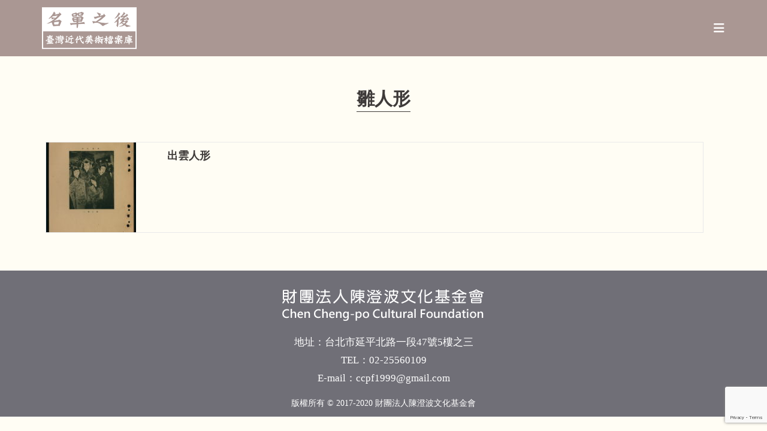

--- FILE ---
content_type: text/html; charset=UTF-8
request_url: https://taifuten.com/object_tag/%E9%9B%9B%E4%BA%BA%E5%BD%A2/
body_size: 19423
content:
<!DOCTYPE html>
<html class="html" dir="ltr" lang="zh-TW" prefix="og: https://ogp.me/ns#">
<head>
	<meta charset="UTF-8">
	<link rel="profile" href="https://gmpg.org/xfn/11">

	<title>雛人形 - 名單之後：臺灣近代美術檔案庫</title>
	<style>img:is([sizes="auto" i], [sizes^="auto," i]) { contain-intrinsic-size: 3000px 1500px }</style>
	
		<!-- All in One SEO 4.7.8 - aioseo.com -->
	<meta name="robots" content="max-image-preview:large" />
	<link rel="canonical" href="https://taifuten.com/object_tag/%e9%9b%9b%e4%ba%ba%e5%bd%a2/" />
	<meta name="generator" content="All in One SEO (AIOSEO) 4.7.8" />
		<script type="application/ld+json" class="aioseo-schema">
			{"@context":"https:\/\/schema.org","@graph":[{"@type":"BreadcrumbList","@id":"https:\/\/taifuten.com\/object_tag\/%E9%9B%9B%E4%BA%BA%E5%BD%A2\/#breadcrumblist","itemListElement":[{"@type":"ListItem","@id":"https:\/\/taifuten.com\/#listItem","position":1,"name":"\u4e3b\u9801","item":"https:\/\/taifuten.com\/","nextItem":{"@type":"ListItem","@id":"https:\/\/taifuten.com\/object_tag\/%e9%9b%9b%e4%ba%ba%e5%bd%a2\/#listItem","name":"\u96db\u4eba\u5f62"}},{"@type":"ListItem","@id":"https:\/\/taifuten.com\/object_tag\/%e9%9b%9b%e4%ba%ba%e5%bd%a2\/#listItem","position":2,"name":"\u96db\u4eba\u5f62","previousItem":{"@type":"ListItem","@id":"https:\/\/taifuten.com\/#listItem","name":"\u4e3b\u9801"}}]},{"@type":"CollectionPage","@id":"https:\/\/taifuten.com\/object_tag\/%E9%9B%9B%E4%BA%BA%E5%BD%A2\/#collectionpage","url":"https:\/\/taifuten.com\/object_tag\/%E9%9B%9B%E4%BA%BA%E5%BD%A2\/","name":"\u96db\u4eba\u5f62 - \u540d\u55ae\u4e4b\u5f8c\uff1a\u81fa\u7063\u8fd1\u4ee3\u7f8e\u8853\u6a94\u6848\u5eab","inLanguage":"zh-TW","isPartOf":{"@id":"https:\/\/taifuten.com\/#website"},"breadcrumb":{"@id":"https:\/\/taifuten.com\/object_tag\/%E9%9B%9B%E4%BA%BA%E5%BD%A2\/#breadcrumblist"}},{"@type":"Organization","@id":"https:\/\/taifuten.com\/#organization","name":"\u540d\u55ae\u4e4b\u5f8c\uff1a\u81fa\u5e9c\u5c55\u53f2\u6599\u5eab","description":"\u540d\u55ae\u4e4b\u5f8c\uff1a\u81fa\u7063\u8fd1\u4ee3\u7f8e\u8853\u6a94\u6848\u5eab","url":"https:\/\/taifuten.com\/","logo":{"@type":"ImageObject","url":"https:\/\/taifuten.com\/wp-content\/uploads\/2020\/10\/\u540d\u55ae\u4e4b\u5f8cLOGO.png","@id":"https:\/\/taifuten.com\/object_tag\/%E9%9B%9B%E4%BA%BA%E5%BD%A2\/#organizationLogo","width":542,"height":240},"image":{"@id":"https:\/\/taifuten.com\/object_tag\/%E9%9B%9B%E4%BA%BA%E5%BD%A2\/#organizationLogo"}},{"@type":"WebSite","@id":"https:\/\/taifuten.com\/#website","url":"https:\/\/taifuten.com\/","name":"\u540d\u55ae\u4e4b\u5f8c\uff1a\u81fa\u5e9c\u5c55\u53f2\u6599\u5eab","description":"\u540d\u55ae\u4e4b\u5f8c\uff1a\u81fa\u7063\u8fd1\u4ee3\u7f8e\u8853\u6a94\u6848\u5eab","inLanguage":"zh-TW","publisher":{"@id":"https:\/\/taifuten.com\/#organization"}}]}
		</script>
		<!-- All in One SEO -->

<meta name="viewport" content="width=device-width, initial-scale=1"><link rel="alternate" type="application/rss+xml" title="訂閱《名單之後：臺灣近代美術檔案庫》&raquo; 資訊提供" href="https://taifuten.com/feed/" />
<link rel="alternate" type="application/rss+xml" title="訂閱《名單之後：臺灣近代美術檔案庫》&raquo; 留言的資訊提供" href="https://taifuten.com/comments/feed/" />
<link rel="alternate" type="application/rss+xml" title="訂閱《名單之後：臺灣近代美術檔案庫》&raquo; 作品關鍵字〈雛人形〉的資訊提供" href="https://taifuten.com/object_tag/%e9%9b%9b%e4%ba%ba%e5%bd%a2/feed/" />
<script>
window._wpemojiSettings = {"baseUrl":"https:\/\/s.w.org\/images\/core\/emoji\/15.0.3\/72x72\/","ext":".png","svgUrl":"https:\/\/s.w.org\/images\/core\/emoji\/15.0.3\/svg\/","svgExt":".svg","source":{"concatemoji":"https:\/\/taifuten.com\/wp-includes\/js\/wp-emoji-release.min.js?ver=6.7.4"}};
/*! This file is auto-generated */
!function(i,n){var o,s,e;function c(e){try{var t={supportTests:e,timestamp:(new Date).valueOf()};sessionStorage.setItem(o,JSON.stringify(t))}catch(e){}}function p(e,t,n){e.clearRect(0,0,e.canvas.width,e.canvas.height),e.fillText(t,0,0);var t=new Uint32Array(e.getImageData(0,0,e.canvas.width,e.canvas.height).data),r=(e.clearRect(0,0,e.canvas.width,e.canvas.height),e.fillText(n,0,0),new Uint32Array(e.getImageData(0,0,e.canvas.width,e.canvas.height).data));return t.every(function(e,t){return e===r[t]})}function u(e,t,n){switch(t){case"flag":return n(e,"\ud83c\udff3\ufe0f\u200d\u26a7\ufe0f","\ud83c\udff3\ufe0f\u200b\u26a7\ufe0f")?!1:!n(e,"\ud83c\uddfa\ud83c\uddf3","\ud83c\uddfa\u200b\ud83c\uddf3")&&!n(e,"\ud83c\udff4\udb40\udc67\udb40\udc62\udb40\udc65\udb40\udc6e\udb40\udc67\udb40\udc7f","\ud83c\udff4\u200b\udb40\udc67\u200b\udb40\udc62\u200b\udb40\udc65\u200b\udb40\udc6e\u200b\udb40\udc67\u200b\udb40\udc7f");case"emoji":return!n(e,"\ud83d\udc26\u200d\u2b1b","\ud83d\udc26\u200b\u2b1b")}return!1}function f(e,t,n){var r="undefined"!=typeof WorkerGlobalScope&&self instanceof WorkerGlobalScope?new OffscreenCanvas(300,150):i.createElement("canvas"),a=r.getContext("2d",{willReadFrequently:!0}),o=(a.textBaseline="top",a.font="600 32px Arial",{});return e.forEach(function(e){o[e]=t(a,e,n)}),o}function t(e){var t=i.createElement("script");t.src=e,t.defer=!0,i.head.appendChild(t)}"undefined"!=typeof Promise&&(o="wpEmojiSettingsSupports",s=["flag","emoji"],n.supports={everything:!0,everythingExceptFlag:!0},e=new Promise(function(e){i.addEventListener("DOMContentLoaded",e,{once:!0})}),new Promise(function(t){var n=function(){try{var e=JSON.parse(sessionStorage.getItem(o));if("object"==typeof e&&"number"==typeof e.timestamp&&(new Date).valueOf()<e.timestamp+604800&&"object"==typeof e.supportTests)return e.supportTests}catch(e){}return null}();if(!n){if("undefined"!=typeof Worker&&"undefined"!=typeof OffscreenCanvas&&"undefined"!=typeof URL&&URL.createObjectURL&&"undefined"!=typeof Blob)try{var e="postMessage("+f.toString()+"("+[JSON.stringify(s),u.toString(),p.toString()].join(",")+"));",r=new Blob([e],{type:"text/javascript"}),a=new Worker(URL.createObjectURL(r),{name:"wpTestEmojiSupports"});return void(a.onmessage=function(e){c(n=e.data),a.terminate(),t(n)})}catch(e){}c(n=f(s,u,p))}t(n)}).then(function(e){for(var t in e)n.supports[t]=e[t],n.supports.everything=n.supports.everything&&n.supports[t],"flag"!==t&&(n.supports.everythingExceptFlag=n.supports.everythingExceptFlag&&n.supports[t]);n.supports.everythingExceptFlag=n.supports.everythingExceptFlag&&!n.supports.flag,n.DOMReady=!1,n.readyCallback=function(){n.DOMReady=!0}}).then(function(){return e}).then(function(){var e;n.supports.everything||(n.readyCallback(),(e=n.source||{}).concatemoji?t(e.concatemoji):e.wpemoji&&e.twemoji&&(t(e.twemoji),t(e.wpemoji)))}))}((window,document),window._wpemojiSettings);
</script>
<style id='wp-emoji-styles-inline-css'>

	img.wp-smiley, img.emoji {
		display: inline !important;
		border: none !important;
		box-shadow: none !important;
		height: 1em !important;
		width: 1em !important;
		margin: 0 0.07em !important;
		vertical-align: -0.1em !important;
		background: none !important;
		padding: 0 !important;
	}
</style>
<link rel='stylesheet' id='wp-block-library-css' href='https://taifuten.com/wp-includes/css/dist/block-library/style.min.css?ver=6.7.4' media='all' />
<style id='wp-block-library-theme-inline-css'>
.wp-block-audio :where(figcaption){color:#555;font-size:13px;text-align:center}.is-dark-theme .wp-block-audio :where(figcaption){color:#ffffffa6}.wp-block-audio{margin:0 0 1em}.wp-block-code{border:1px solid #ccc;border-radius:4px;font-family:Menlo,Consolas,monaco,monospace;padding:.8em 1em}.wp-block-embed :where(figcaption){color:#555;font-size:13px;text-align:center}.is-dark-theme .wp-block-embed :where(figcaption){color:#ffffffa6}.wp-block-embed{margin:0 0 1em}.blocks-gallery-caption{color:#555;font-size:13px;text-align:center}.is-dark-theme .blocks-gallery-caption{color:#ffffffa6}:root :where(.wp-block-image figcaption){color:#555;font-size:13px;text-align:center}.is-dark-theme :root :where(.wp-block-image figcaption){color:#ffffffa6}.wp-block-image{margin:0 0 1em}.wp-block-pullquote{border-bottom:4px solid;border-top:4px solid;color:currentColor;margin-bottom:1.75em}.wp-block-pullquote cite,.wp-block-pullquote footer,.wp-block-pullquote__citation{color:currentColor;font-size:.8125em;font-style:normal;text-transform:uppercase}.wp-block-quote{border-left:.25em solid;margin:0 0 1.75em;padding-left:1em}.wp-block-quote cite,.wp-block-quote footer{color:currentColor;font-size:.8125em;font-style:normal;position:relative}.wp-block-quote:where(.has-text-align-right){border-left:none;border-right:.25em solid;padding-left:0;padding-right:1em}.wp-block-quote:where(.has-text-align-center){border:none;padding-left:0}.wp-block-quote.is-large,.wp-block-quote.is-style-large,.wp-block-quote:where(.is-style-plain){border:none}.wp-block-search .wp-block-search__label{font-weight:700}.wp-block-search__button{border:1px solid #ccc;padding:.375em .625em}:where(.wp-block-group.has-background){padding:1.25em 2.375em}.wp-block-separator.has-css-opacity{opacity:.4}.wp-block-separator{border:none;border-bottom:2px solid;margin-left:auto;margin-right:auto}.wp-block-separator.has-alpha-channel-opacity{opacity:1}.wp-block-separator:not(.is-style-wide):not(.is-style-dots){width:100px}.wp-block-separator.has-background:not(.is-style-dots){border-bottom:none;height:1px}.wp-block-separator.has-background:not(.is-style-wide):not(.is-style-dots){height:2px}.wp-block-table{margin:0 0 1em}.wp-block-table td,.wp-block-table th{word-break:normal}.wp-block-table :where(figcaption){color:#555;font-size:13px;text-align:center}.is-dark-theme .wp-block-table :where(figcaption){color:#ffffffa6}.wp-block-video :where(figcaption){color:#555;font-size:13px;text-align:center}.is-dark-theme .wp-block-video :where(figcaption){color:#ffffffa6}.wp-block-video{margin:0 0 1em}:root :where(.wp-block-template-part.has-background){margin-bottom:0;margin-top:0;padding:1.25em 2.375em}
</style>
<style id='classic-theme-styles-inline-css'>
/*! This file is auto-generated */
.wp-block-button__link{color:#fff;background-color:#32373c;border-radius:9999px;box-shadow:none;text-decoration:none;padding:calc(.667em + 2px) calc(1.333em + 2px);font-size:1.125em}.wp-block-file__button{background:#32373c;color:#fff;text-decoration:none}
</style>
<style id='global-styles-inline-css'>
:root{--wp--preset--aspect-ratio--square: 1;--wp--preset--aspect-ratio--4-3: 4/3;--wp--preset--aspect-ratio--3-4: 3/4;--wp--preset--aspect-ratio--3-2: 3/2;--wp--preset--aspect-ratio--2-3: 2/3;--wp--preset--aspect-ratio--16-9: 16/9;--wp--preset--aspect-ratio--9-16: 9/16;--wp--preset--color--black: #000000;--wp--preset--color--cyan-bluish-gray: #abb8c3;--wp--preset--color--white: #ffffff;--wp--preset--color--pale-pink: #f78da7;--wp--preset--color--vivid-red: #cf2e2e;--wp--preset--color--luminous-vivid-orange: #ff6900;--wp--preset--color--luminous-vivid-amber: #fcb900;--wp--preset--color--light-green-cyan: #7bdcb5;--wp--preset--color--vivid-green-cyan: #00d084;--wp--preset--color--pale-cyan-blue: #8ed1fc;--wp--preset--color--vivid-cyan-blue: #0693e3;--wp--preset--color--vivid-purple: #9b51e0;--wp--preset--gradient--vivid-cyan-blue-to-vivid-purple: linear-gradient(135deg,rgba(6,147,227,1) 0%,rgb(155,81,224) 100%);--wp--preset--gradient--light-green-cyan-to-vivid-green-cyan: linear-gradient(135deg,rgb(122,220,180) 0%,rgb(0,208,130) 100%);--wp--preset--gradient--luminous-vivid-amber-to-luminous-vivid-orange: linear-gradient(135deg,rgba(252,185,0,1) 0%,rgba(255,105,0,1) 100%);--wp--preset--gradient--luminous-vivid-orange-to-vivid-red: linear-gradient(135deg,rgba(255,105,0,1) 0%,rgb(207,46,46) 100%);--wp--preset--gradient--very-light-gray-to-cyan-bluish-gray: linear-gradient(135deg,rgb(238,238,238) 0%,rgb(169,184,195) 100%);--wp--preset--gradient--cool-to-warm-spectrum: linear-gradient(135deg,rgb(74,234,220) 0%,rgb(151,120,209) 20%,rgb(207,42,186) 40%,rgb(238,44,130) 60%,rgb(251,105,98) 80%,rgb(254,248,76) 100%);--wp--preset--gradient--blush-light-purple: linear-gradient(135deg,rgb(255,206,236) 0%,rgb(152,150,240) 100%);--wp--preset--gradient--blush-bordeaux: linear-gradient(135deg,rgb(254,205,165) 0%,rgb(254,45,45) 50%,rgb(107,0,62) 100%);--wp--preset--gradient--luminous-dusk: linear-gradient(135deg,rgb(255,203,112) 0%,rgb(199,81,192) 50%,rgb(65,88,208) 100%);--wp--preset--gradient--pale-ocean: linear-gradient(135deg,rgb(255,245,203) 0%,rgb(182,227,212) 50%,rgb(51,167,181) 100%);--wp--preset--gradient--electric-grass: linear-gradient(135deg,rgb(202,248,128) 0%,rgb(113,206,126) 100%);--wp--preset--gradient--midnight: linear-gradient(135deg,rgb(2,3,129) 0%,rgb(40,116,252) 100%);--wp--preset--font-size--small: 13px;--wp--preset--font-size--medium: 20px;--wp--preset--font-size--large: 36px;--wp--preset--font-size--x-large: 42px;--wp--preset--spacing--20: 0.44rem;--wp--preset--spacing--30: 0.67rem;--wp--preset--spacing--40: 1rem;--wp--preset--spacing--50: 1.5rem;--wp--preset--spacing--60: 2.25rem;--wp--preset--spacing--70: 3.38rem;--wp--preset--spacing--80: 5.06rem;--wp--preset--shadow--natural: 6px 6px 9px rgba(0, 0, 0, 0.2);--wp--preset--shadow--deep: 12px 12px 50px rgba(0, 0, 0, 0.4);--wp--preset--shadow--sharp: 6px 6px 0px rgba(0, 0, 0, 0.2);--wp--preset--shadow--outlined: 6px 6px 0px -3px rgba(255, 255, 255, 1), 6px 6px rgba(0, 0, 0, 1);--wp--preset--shadow--crisp: 6px 6px 0px rgba(0, 0, 0, 1);}:where(.is-layout-flex){gap: 0.5em;}:where(.is-layout-grid){gap: 0.5em;}body .is-layout-flex{display: flex;}.is-layout-flex{flex-wrap: wrap;align-items: center;}.is-layout-flex > :is(*, div){margin: 0;}body .is-layout-grid{display: grid;}.is-layout-grid > :is(*, div){margin: 0;}:where(.wp-block-columns.is-layout-flex){gap: 2em;}:where(.wp-block-columns.is-layout-grid){gap: 2em;}:where(.wp-block-post-template.is-layout-flex){gap: 1.25em;}:where(.wp-block-post-template.is-layout-grid){gap: 1.25em;}.has-black-color{color: var(--wp--preset--color--black) !important;}.has-cyan-bluish-gray-color{color: var(--wp--preset--color--cyan-bluish-gray) !important;}.has-white-color{color: var(--wp--preset--color--white) !important;}.has-pale-pink-color{color: var(--wp--preset--color--pale-pink) !important;}.has-vivid-red-color{color: var(--wp--preset--color--vivid-red) !important;}.has-luminous-vivid-orange-color{color: var(--wp--preset--color--luminous-vivid-orange) !important;}.has-luminous-vivid-amber-color{color: var(--wp--preset--color--luminous-vivid-amber) !important;}.has-light-green-cyan-color{color: var(--wp--preset--color--light-green-cyan) !important;}.has-vivid-green-cyan-color{color: var(--wp--preset--color--vivid-green-cyan) !important;}.has-pale-cyan-blue-color{color: var(--wp--preset--color--pale-cyan-blue) !important;}.has-vivid-cyan-blue-color{color: var(--wp--preset--color--vivid-cyan-blue) !important;}.has-vivid-purple-color{color: var(--wp--preset--color--vivid-purple) !important;}.has-black-background-color{background-color: var(--wp--preset--color--black) !important;}.has-cyan-bluish-gray-background-color{background-color: var(--wp--preset--color--cyan-bluish-gray) !important;}.has-white-background-color{background-color: var(--wp--preset--color--white) !important;}.has-pale-pink-background-color{background-color: var(--wp--preset--color--pale-pink) !important;}.has-vivid-red-background-color{background-color: var(--wp--preset--color--vivid-red) !important;}.has-luminous-vivid-orange-background-color{background-color: var(--wp--preset--color--luminous-vivid-orange) !important;}.has-luminous-vivid-amber-background-color{background-color: var(--wp--preset--color--luminous-vivid-amber) !important;}.has-light-green-cyan-background-color{background-color: var(--wp--preset--color--light-green-cyan) !important;}.has-vivid-green-cyan-background-color{background-color: var(--wp--preset--color--vivid-green-cyan) !important;}.has-pale-cyan-blue-background-color{background-color: var(--wp--preset--color--pale-cyan-blue) !important;}.has-vivid-cyan-blue-background-color{background-color: var(--wp--preset--color--vivid-cyan-blue) !important;}.has-vivid-purple-background-color{background-color: var(--wp--preset--color--vivid-purple) !important;}.has-black-border-color{border-color: var(--wp--preset--color--black) !important;}.has-cyan-bluish-gray-border-color{border-color: var(--wp--preset--color--cyan-bluish-gray) !important;}.has-white-border-color{border-color: var(--wp--preset--color--white) !important;}.has-pale-pink-border-color{border-color: var(--wp--preset--color--pale-pink) !important;}.has-vivid-red-border-color{border-color: var(--wp--preset--color--vivid-red) !important;}.has-luminous-vivid-orange-border-color{border-color: var(--wp--preset--color--luminous-vivid-orange) !important;}.has-luminous-vivid-amber-border-color{border-color: var(--wp--preset--color--luminous-vivid-amber) !important;}.has-light-green-cyan-border-color{border-color: var(--wp--preset--color--light-green-cyan) !important;}.has-vivid-green-cyan-border-color{border-color: var(--wp--preset--color--vivid-green-cyan) !important;}.has-pale-cyan-blue-border-color{border-color: var(--wp--preset--color--pale-cyan-blue) !important;}.has-vivid-cyan-blue-border-color{border-color: var(--wp--preset--color--vivid-cyan-blue) !important;}.has-vivid-purple-border-color{border-color: var(--wp--preset--color--vivid-purple) !important;}.has-vivid-cyan-blue-to-vivid-purple-gradient-background{background: var(--wp--preset--gradient--vivid-cyan-blue-to-vivid-purple) !important;}.has-light-green-cyan-to-vivid-green-cyan-gradient-background{background: var(--wp--preset--gradient--light-green-cyan-to-vivid-green-cyan) !important;}.has-luminous-vivid-amber-to-luminous-vivid-orange-gradient-background{background: var(--wp--preset--gradient--luminous-vivid-amber-to-luminous-vivid-orange) !important;}.has-luminous-vivid-orange-to-vivid-red-gradient-background{background: var(--wp--preset--gradient--luminous-vivid-orange-to-vivid-red) !important;}.has-very-light-gray-to-cyan-bluish-gray-gradient-background{background: var(--wp--preset--gradient--very-light-gray-to-cyan-bluish-gray) !important;}.has-cool-to-warm-spectrum-gradient-background{background: var(--wp--preset--gradient--cool-to-warm-spectrum) !important;}.has-blush-light-purple-gradient-background{background: var(--wp--preset--gradient--blush-light-purple) !important;}.has-blush-bordeaux-gradient-background{background: var(--wp--preset--gradient--blush-bordeaux) !important;}.has-luminous-dusk-gradient-background{background: var(--wp--preset--gradient--luminous-dusk) !important;}.has-pale-ocean-gradient-background{background: var(--wp--preset--gradient--pale-ocean) !important;}.has-electric-grass-gradient-background{background: var(--wp--preset--gradient--electric-grass) !important;}.has-midnight-gradient-background{background: var(--wp--preset--gradient--midnight) !important;}.has-small-font-size{font-size: var(--wp--preset--font-size--small) !important;}.has-medium-font-size{font-size: var(--wp--preset--font-size--medium) !important;}.has-large-font-size{font-size: var(--wp--preset--font-size--large) !important;}.has-x-large-font-size{font-size: var(--wp--preset--font-size--x-large) !important;}
:where(.wp-block-post-template.is-layout-flex){gap: 1.25em;}:where(.wp-block-post-template.is-layout-grid){gap: 1.25em;}
:where(.wp-block-columns.is-layout-flex){gap: 2em;}:where(.wp-block-columns.is-layout-grid){gap: 2em;}
:root :where(.wp-block-pullquote){font-size: 1.5em;line-height: 1.6;}
</style>
<link rel='stylesheet' id='contact-form-7-css' href='https://taifuten.com/wp-content/plugins/contact-form-7/includes/css/styles.css?ver=6.0.3' media='all' />
<link rel='stylesheet' id='oceanwp-style-css' href='https://taifuten.com/wp-content/themes/oceanwp/assets/css/style.min.css?ver=1.0' media='all' />
<style id='oceanwp-style-inline-css'>
body div.wpforms-container-full .wpforms-form input[type=submit]:hover,
			body div.wpforms-container-full .wpforms-form input[type=submit]:active,
			body div.wpforms-container-full .wpforms-form button[type=submit]:hover,
			body div.wpforms-container-full .wpforms-form button[type=submit]:active,
			body div.wpforms-container-full .wpforms-form .wpforms-page-button:hover,
			body div.wpforms-container-full .wpforms-form .wpforms-page-button:active,
			body .wp-core-ui div.wpforms-container-full .wpforms-form input[type=submit]:hover,
			body .wp-core-ui div.wpforms-container-full .wpforms-form input[type=submit]:active,
			body .wp-core-ui div.wpforms-container-full .wpforms-form button[type=submit]:hover,
			body .wp-core-ui div.wpforms-container-full .wpforms-form button[type=submit]:active,
			body .wp-core-ui div.wpforms-container-full .wpforms-form .wpforms-page-button:hover,
			body .wp-core-ui div.wpforms-container-full .wpforms-form .wpforms-page-button:active {
					background: linear-gradient(0deg, rgba(0, 0, 0, 0.2), rgba(0, 0, 0, 0.2)), var(--wpforms-button-background-color-alt, var(--wpforms-button-background-color)) !important;
			}
</style>
<link rel='stylesheet' id='child-style-css' href='https://taifuten.com/wp-content/themes/oceanwp-child-theme-master/style.css?ver=6.7.4' media='all' />
<link rel='stylesheet' id='font-awesome-css' href='https://taifuten.com/wp-content/themes/oceanwp/assets/fonts/fontawesome/css/all.min.css?ver=6.4.2' media='all' />
<link rel='stylesheet' id='simple-line-icons-css' href='https://taifuten.com/wp-content/themes/oceanwp/assets/css/third/simple-line-icons.min.css?ver=2.4.0' media='all' />
<link rel='stylesheet' id='searchwp-forms-css' href='https://taifuten.com/wp-content/plugins/searchwp/assets/css/frontend/search-forms.css?ver=4.3.18' media='all' />
<link rel='stylesheet' id='jquery-ui-standard-css-css' href='https://taifuten.com/wp-content/plugins/squelch-tabs-and-accordions-shortcodes/css/jquery-ui/jquery-ui-1.13.2/humanity/jquery-ui.min.css?ver=0.4.9' media='' />
<link rel='stylesheet' id='squelch_taas-css' href='https://taifuten.com/wp-content/plugins/squelch-tabs-and-accordions-shortcodes/css/squelch-tabs-and-accordions.css?ver=0.4.9' media='all' />
<link rel='stylesheet' id='oe-widgets-style-css' href='https://taifuten.com/wp-content/plugins/ocean-extra/assets/css/widgets.css?ver=6.7.4' media='all' />
<link rel='stylesheet' id='osh-styles-css' href='https://taifuten.com/wp-content/plugins/ocean-sticky-header/assets/css/style.min.css?ver=6.7.4' media='all' />
<script src="https://taifuten.com/wp-includes/js/jquery/jquery.min.js?ver=3.7.1" id="jquery-core-js"></script>
<script src="https://taifuten.com/wp-includes/js/jquery/jquery-migrate.min.js?ver=3.4.1" id="jquery-migrate-js"></script>
<link rel="https://api.w.org/" href="https://taifuten.com/wp-json/" /><link rel="alternate" title="JSON" type="application/json" href="https://taifuten.com/wp-json/wp/v2/object_tag/547" /><link rel="EditURI" type="application/rsd+xml" title="RSD" href="https://taifuten.com/xmlrpc.php?rsd" />
<meta name="generator" content="WordPress 6.7.4" />
        <!-- Global site tag (gtag.js) - Google Analytics -->
        <script async src="https://www.googletagmanager.com/gtag/js?id=G-Y8JC49EH36"></script>
        <script>
          window.dataLayer = window.dataLayer || [];
          function gtag(){dataLayer.push(arguments);}
          gtag('js', new Date());
        
          gtag('config', 'G-Y8JC49EH36');
        </script>
	  <meta name="generator" content="Elementor 3.27.1; features: additional_custom_breakpoints; settings: css_print_method-external, google_font-enabled, font_display-auto">
			<style>
				.e-con.e-parent:nth-of-type(n+4):not(.e-lazyloaded):not(.e-no-lazyload),
				.e-con.e-parent:nth-of-type(n+4):not(.e-lazyloaded):not(.e-no-lazyload) * {
					background-image: none !important;
				}
				@media screen and (max-height: 1024px) {
					.e-con.e-parent:nth-of-type(n+3):not(.e-lazyloaded):not(.e-no-lazyload),
					.e-con.e-parent:nth-of-type(n+3):not(.e-lazyloaded):not(.e-no-lazyload) * {
						background-image: none !important;
					}
				}
				@media screen and (max-height: 640px) {
					.e-con.e-parent:nth-of-type(n+2):not(.e-lazyloaded):not(.e-no-lazyload),
					.e-con.e-parent:nth-of-type(n+2):not(.e-lazyloaded):not(.e-no-lazyload) * {
						background-image: none !important;
					}
				}
			</style>
			<link rel="icon" href="https://taifuten.com/wp-content/uploads/2020/10/cropped-名單之後LOGO-32x32.png" sizes="32x32" />
<link rel="icon" href="https://taifuten.com/wp-content/uploads/2020/10/cropped-名單之後LOGO-192x192.png" sizes="192x192" />
<link rel="apple-touch-icon" href="https://taifuten.com/wp-content/uploads/2020/10/cropped-名單之後LOGO-180x180.png" />
<meta name="msapplication-TileImage" content="https://taifuten.com/wp-content/uploads/2020/10/cropped-名單之後LOGO-270x270.png" />
    <script>
      (function($) {

        var sortfacet = 'news_list_sort';

        $(document).on('click', '.sort-radio', function() {
          var val = $(this).attr('data-value');
          FWP.facets[sortfacet] = [val];
          FWP.toggleOverlay('on'); 
          FWP.fetchData();
          FWP.setHash();
        });

        $(document).on('facetwp-loaded', function() {
          if ('undefined' !== typeof FWP.facets[sortfacet]) {
            $('.sort-radio').filter('[data-value="' + FWP.facets[sortfacet] + '"]').addClass("checked");
          }
        });

      })(jQuery);
    </script>

    <style>
        /* Replace 'my_sort_facet' with the name of your sort facet */
        .facetwp-facet-news_list_sort select {
            display: none;
        }
       
    </style>
  		<style id="wp-custom-css">
			.story-img .elementor-widget-container{width:100%;height:320px;background-color:#ffffff;border:1px solid #F2F2F2;display:flex;justify-content:center;align-items:center;position:relative;overflow:hidden}.story-img .elementor-widget-container img{width:100%;height:300px!important;object-fit:contain!important;max-width:100%}.story-title h3{height:55px}.story-cat-title .elementor-widget-container{height:90px!important}.type-story .elementor-post__thumbnail__link{margin-bottom:0 !important}.type-story .elementor-post__thumbnail{width:100%;height:320px;background-color:#ffffff;border:1px solid #F2F2F2;display:flex;justify-content:center;align-items:center;position:relative;overflow:hidden}.type-story .elementor-post__thumbnail img{width:100%;height:300px!important;object-fit:contain!important;max-width:100%}.type-story .elementor-post__text{width:100%;display:flex;flex-direction:column;overflow:hidden;border:1px solid #efefef;border-bottom-width:2px;border-top:0;margin-top:0;padding:15px 20px;background-color:#aa9793!important}.type-story .elementor-post__text .elementor-post__title a{color:#fff}.type-story .elementor-post__text .elementor-post__title a:hover{color:#000}.single-event .right .inner{padding:10px 30px}.single-event .cat-list{margin:0 0 10px 0}.single-event #site-header{background-color:#aa979300}.single-event .oceanwp-mobile-menu-icon{background-color:#aa9793;padding:10px}.single-event .is-sticky #site-header{box-shadow:none}.single-event #main header{display:none}.single-event #main #content-wrap{padding-top:0;padding-bottom:0}.single-event #main .container{max-width:100% !important}.single-event footer{display:none}.single-event .container{width:100%;max-width:100%}.single-event #site-header-sticky-wrapper{height:74px !important}.single-event #site-header-inner{padding:0!important}.single-event #site-navigation-wrap{display:none}.single-event .oceanwp-mobile-menu-icon{display:block;margin-top:20px;margin-right:30px}.single-event .wp-block-columns{margin-bottom:0}.history_data_title h2{font-size:20px}.archive .content-area{width:100%}.archive .widget-area{display:none}.archive article{width:100%!important}.archive article .thumbnail{float:left!important;width:20%!important}.archive article .meta{display:none!important}.archive article .blog-entry-readmore{display:none!important}.archive article .blog-entry-summary{display:none!important}.archive article .edit-link{display:none!important}.archive article .blog-entry-inner{padding-bottom:0!important}.archive article .blog-entry-header{float:left!important;margin-bottom:0!important}.single-history_data .right .inner{padding:10px 30px}.single-history_data .cat-list{margin:0 0 10px 0}.single-history_data #site-header{background-color:#aa979300}.single-history_data .oceanwp-mobile-menu-icon{background-color:#aa9793;padding:10px}.single-history_data .is-sticky #site-header{box-shadow:none}.single-history_data #main header{display:none}.single-history_data #main #content-wrap{padding-top:0;padding-bottom:0}.single-history_data #main .container{max-width:100% !important}.single-history_data footer{display:none}.single-history_data .container{width:100%;max-width:100%}.single-history_data #site-header-sticky-wrapper{height:74px !important}.single-history_data #site-header-inner{padding:0!important}.single-history_data #site-navigation-wrap{display:none}.single-history_data .oceanwp-mobile-menu-icon{display:block;margin-top:20px;margin-right:30px}.single-history_data .wp-block-columns{margin-bottom:0}.related_story_link{padding:10px 20px;background-color:#d5c1bc;color:#fff}.related_story_link:hover{background-color:#aa9793;color:#fff}.relatedposts .relatedcontent h4{height:72px;overflow:hidden}.page-id-19355 #main #content-wrap{padding-bottom:200px}.relatedlink li .relatedposts{margin-bottom:20px!important}.single-artist .relatedcontent{width:100%;display:flex;flex-direction:column;overflow:hidden;border:1px solid #efefef;border-bottom-width:2px;border-top:0;margin-top:0;padding:15px 20px;background-color:#aa9793!important}.single-artist .relatedcontent h4{color:#fff!important;margin-bottom:0 !important}#mobile-dropdown{max-height:550px!important}#footer-widgets .footer-box .footer-widget{margin-bottom:0!important}#footer-widgets #text-2 p{margin:0!important}.footer-logo{margin-bottom:20px!important}.object_title_other h2{font-size:20px}.history_title h2{font-size:20px}.work_title h2,.work_other_title h2{font-size:20px}.ug-strip-panel,.ug-slider-wrapper{background:#333 url(https://taifuten.com/wp-content/uploads/2022/11/grey_wash_wall.png) repeat center}.ug-item-wrapper{padding:50px !important}.ug-item-wrapper img{}.history_description,.object_description,.work_description{margin-bottom:30px}.right .inner{padding:40px 30px;font-size:22px}.single-artist_history .right .inner,.single-oblect .right .inner,.single-artist_work .right .inner{padding:10px 30px}.facetwp-sort-radio .facetwp-radio{background:none;float:left;font-size:20px}.single-newspapers .relatedlink ul{margin-left:0}.facetwp-sort-radio .facetwp-radio.checked{background-image:none}.showmore-button{cursor:pointer;background-color:#999;color:white;text-transform:uppercase;text-align:center;padding:7px 5px 5px 5px;margin-top:5px}.single .post-navigation{width:1140px;margin:0 auto;max-width:90%}.single-artist_history .cat-list{margin:0 0 10px 0}.single-artist_work .cat-list{margin:0 0 10px 0}.single-oblect #site-header{background-color:#aa979300}.single-oblect .oceanwp-mobile-menu-icon{background-color:#aa9793;padding:10px}.single-oblect .is-sticky #site-header{box-shadow:none}.single-artist_history #site-header{background-color:#aa979300}.single-artist_history .oceanwp-mobile-menu-icon{background-color:#aa9793;padding:10px}.single-artist_history .is-sticky #site-header{box-shadow:none}.single-artist_work #site-header{background-color:#aa979300}.single-artist_work .oceanwp-mobile-menu-icon{background-color:#aa9793;padding:10px}.single-artist_work .is-sticky #site-header{box-shadow:none}#mysite-logo{width:100px;top:20px;left:80px;z-index:999;position:absolute}.right #site-logo{display:none}.artist_description{margin-top:40px}.artist_title_left{width:30%;flex-grow:1!important;display:flex}.artist_title_right{width:70%;flex-grow:2!important;display:flex;padding-left:30px;flex-direction:column}.tab_css{display:flex;flex-wrap:wrap;justify-content:center}.tab_css input{display:none}.tab_css label{margin:0 5px 5px 0;padding:10px 16px;cursor:pointer;border-radius:5px;background:#aa9793;color:#fff;opacity:0.5}.tab_content{order:1;display:none;width:100%;line-height:1.6;font-size:.9em;padding:15px;border-radius:5px}.tab_css input:checked + label,.tab_css label:hover{opacity:1;font-weight:bold}.tab_css input:checked + label + .tab_content{display:initial}.relatedcontent .cat-list{margin:0}.relatedcontent .work_year .metavalue{font-size:15px}.relatedcontent .work_year{margin-top:0}.relatedcontent .postcats{margin-bottom:0}.cat-list{list-style:none;font-size:15px}.metaitem{margin:10px 0}.single-oblect #main header{display:none}.single-oblect #main #content-wrap{padding-top:0;padding-bottom:0}.single-oblect #main .container{max-width:100% !important}.single-oblect footer{display:none}.single-oblect .container{width:100%;max-width:100%}.single-oblect #site-header-sticky-wrapper{height:74px !important}.single-oblect #site-header-inner{padding:0!important}.single-oblect #site-navigation-wrap{display:none}.single-oblect .oceanwp-mobile-menu-icon{display:block;margin-top:20px;margin-right:30px}.single-oblect .wp-block-columns{margin-bottom:0}.single-artist_work #main header{display:none}.single-artist_work #main #content-wrap{padding-top:0;padding-bottom:0}.single-artist_work #main .container{max-width:100% !important}.single-artist_work footer{display:none}.single-artist_work .container{width:100%;max-width:100%}.single-artist_work #site-header-sticky-wrapper{height:74px !important}.single-artist_work #site-header-inner{padding:0!important}.single-artist_work #site-navigation-wrap{display:none}.single-artist_work .oceanwp-mobile-menu-icon{display:block;margin-top:20px;margin-right:30px}.single-artist_work .wp-block-columns{margin-bottom:0}.single-artist_history #main header{display:none}.single-artist_history #main #content-wrap{padding-top:0;padding-bottom:0}.single-artist_history #main .container{max-width:100% !important}.single-artist_history footer{display:none}.single-artist_history .container{width:100%;max-width:100%}.single-artist_history #site-header-sticky-wrapper{height:74px !important}.single-artist_history #site-header-inner{padding:0!important}.single-artist_history #site-navigation-wrap{display:none}.single-artist_history .oceanwp-mobile-menu-icon{display:block;margin-top:20px;margin-right:30px}.single-artist_history .wp-block-columns{margin-bottom:0}.story-author{float:left;width:45%;margin-right:5%}.story-date{float:right;width:40%}.artist_lite_list .reactiveProductTitle{text-align:left}.artist_lite_list td{padding:20px 0}.relatedlink h3{width:1200px;margin:0 auto;font-size:24px !important}.artist_content_table{margin-top:60px;margin-bottom:60px}.width70{width:70%}.width30{width:30%}.single-artist .artist_title{margin:0 auto}.single-artist .artist_content{padding-left:30%;padding-right:30%;margin:60px auto;background-color:#fff}.single-artist .page-header{display:none}.single-artist .artist_name h3{font-size:26px}.single-artist .container{max-width:100%}.single-artist .metalable{font-size:18px;color:#000;font-weight:600}.single-artist .metavalue{font-size:18px}.artist_content_table td{padding-left:0;padding-bottom:20px;padding-top:20px;border-bottom:2px solid #e9e9e9}.relatedposts .relatedlink h3{font-size:24px!important;margin-bottom:30px}.relatedposts{width:23%!important;float:left;margin-right:2%}.relatedposts:nth-child(4n){margin-right:0}.relatedlink li{list-style:none}.news-list .relatedposts{width:100%!important;float:none;margin-right:0}.search-input .elementor-shortcode .search-bnt button:nth-child(1){margin-right:5px}.search-bnt button{border:0;color:#fff;flex-grow:1}.search-bnt button{background-color:#aa9793}.search-input .elementor-shortcode{display:flex;width:100%}.facetwp-search{border:1px solid #ccc;padding:10px;font-size:18px;width:100%}.search-input .elementor-shortcode .facetwp-facet-search_artist{display:flex;flex-grow:2;margin-bottom:0!important;margin-right:10px}.search-input .elementor-shortcode .search-bnt{display:flex;flex-grow:1}.artist_left{padding-right:60px}.news_table thead{background-color:#aa9793!important;color:#fff!important;text-align:center!important}.news_table th{text-align:center!important}.news_table .tb_news_year{text-align:center!important}.news_table .tb_news_year{text-align:center!important}.news_table .tb_news_title{padding-right:30px}.ug-gallery-wrapper{height:100vh!important}.section{display:flex;min-height:100vh}.right{width:34%!important;flex-basis:unset!important}.left{width:66%!important;flex-basis:unset!important}.left .inner{height:100vh;display:block}.left .inner.sticky{position:sticky;top:0}.elementor-pagination{margin-top:30px !important;text-align:left !important;margin-bottom:60px !important}.elementor-pagination a{padding:3px 10px !important;color:#aa9793 !important;border:1px solid #aa9793}.elementor-pagination .current{padding:4px 12px !important;color:#fff !important;background-color:#aa9793 !important}.elementor-main-swiper{height:450px !important}.linkResource{width:100%}.page-id-14106 .page-header{display:block}.reactive-table thead{background-color:#aa9793;color:#fff;text-align:center}.reactive-table thead th{text-align:center}.reactive-table td{text-align:center;vertical-align:middle}.reactive-table h3{margin-bottom:0!important}.facetwp-facet input.facetwp-search{min-width:100% !important}.reactive-row{box-sizing:border-box;display:-ms-flexbox;display:-webkit-box;display:flex;-ms-flex:0 1 auto;-webkit-box-flex:0;flex:0 1 auto;-ms-flex-direction:row;-webkit-box-orient:horizontal;-webkit-box-direction:normal;flex-direction:row;-ms-flex-wrap:wrap;flex-wrap:wrap;margin-right:-2rem;margin-left:-2rem}.reactiveGridType-basic{display:flex;flex-direction:column}.reactive-col-lg-4{-ms-flex-preferred-size:33.333%;flex-basis:33.333%;max-width:33.333%;padding:0 10px 20px 10px}.reactiveGridImage{width:100%;height:320px;background-color:#ffffff;border:1px solid #F2F2F2;display:flex;justify-content:center;align-items:center;position:relative;overflow:hidden}.reactiveGridImage img{width:100%;height:300px!important;object-fit:contain!important;max-width:100%}.reactiveListImage{width:100%;height:80px;display:flex;justify-content:center;align-items:center;position:relative;overflow:hidden}.reactiveListImage img{width:100%;height:70px!important;object-fit:contain!important;max-width:100%}.reactiveGridType-basic .reactiveGridContents{width:100%;display:flex;flex-direction:column;overflow:hidden;border:1px solid #efefef;border-bottom-width:2px;border-top:0;margin-top:0;padding:15px 20px;background-color:#aa9793!important}.reactiveGridType-basic .reactiveGridContents .reactiveGridContentTop{width:100%;display:flex;flex-direction:column;#F2F2F2;margin-bottom:3px}.reactiveGridType-basic .reactiveGridContents .reactiveGridContentTop .reactiveProductTitle{color:#fff;margin:0 0 10px;width:100%;line-height:1;text-overflow:ellipsis;white-space:nowrap;overflow:hidden}.reactiveGridType-basic .reactiveGridContents .reactiveGridContentTop .reactiveProductTitle a{color:#fff;line-height:1.2;font-size:16px;text-decoration:none;-webkit-transition:all .35s ease;-moz-transition:all .35s ease;-ms-transition:all .35s ease;-o-transition:all .35s ease;transition:all .35s ease}.reactiveGridType-basic .reactiveGridContents .reactiveGridContentTop .reactiveProductTitle:hover a{color:#000!important}.reactiveGridType-basic .reactiveGridContents .reactiveGridContentTop .reactiveProductTitle:hover{color:#000!important}.reactiveGridImage a:hover img{opacity:0.6!important}.artist_list .reactiveGridType-basic .reactiveGridContents{background-color:#fff!important;padding:30px 20px}.artist_list .reactiveGridType-basic .reactiveGridContents .reactiveGridContentTop .reactiveProductTitle a{color:#000;font-size:20px}.pagination-prev{border:1px solid #e8e8e8;font-size:18px;background-color:#fff;-webkit-transition:all .35s ease;-moz-transition:all .35s ease;-ms-transition:all .35s ease;-o-transition:all .35s ease;transition:all .35s ease}.rc-pagination-item:hover a{color:#454545}.rc-pagination-item-active{background-color:#454545;border-color:#454545}.fwpl-result{margin-bottom:30px}.facetwp-page{padding:0 10px !important;color:#aa9793 !important;border:1px solid #aa9793;margin-top:20px}.facetwp-pager .active{color:#fff !important;background-color:#aa9793 !important}.facetwp-input-wrap .facetwp-icon{display:none}.metavalue{font-size:15px}.object_title .metavalue,.artist_name .metavalue{font-size:18px}hr{margin:10px 0;border-top:1px solid #ccc}.ui-accordion-header{padding:.5em .5em .5em 2.2em !important;font-size:16px !important}.metalable{color:#aa9793;font-size:16px;margin-bottom:0}.single-post .metalab{padding-bottom:0}.search-btn button,.cancel-btn button{background-color:#aa9793;width:100%;color:#fff;border:0}.facetwp-input-wrap{width:100%}.facetwp-facet{margin-bottom:0 !important}.facetwp-type-dropdown{margin-bottom:10px!important}.facetwp-autocomplete-update{display:none !important}.facetwp-search,.facetwp-autocomplete{width:100% !important}/* 全站設定 */.elementor-heading-title{line-height:1.5}/* 微軟正黑體 =>碧筵綰 三字顯示問題 start */@font-face{font-family:'MJfix';unicode-range:U+7db0,U+78A7,U+7B75;/* ASCII (碧筵綰) */font-style:normal;font-weight:normal;src:local("Microsoft JhengHei")}body,table,table span,div,p,h1,h2,h3,h4,h5,h6,a,label,button,input[type="submit"],input[type="reset"]{font-family:MJfix,"Microsoft Jhenghei" !important}/* 微軟正黑體 =>碧筵綰 三字顯示問題 end */::placeholder{/* Chrome,Firefox,Opera,Safari 10.1+ */font-family:MJfix,"Microsoft Jhenghei" !important}::-webkit-input-placeholder{/* Chrome/Opera/Safari */font-family:MJfix,"Microsoft Jhenghei" !important}:-moz-placeholder{/* Firefox 18- */font-family:MJfix,"Microsoft Jhenghei" !important}::-moz-placeholder{/* Firefox 19+ */font-family:MJfix,"Microsoft Jhenghei" !important}:-ms-input-placeholder{/* IE 10+ */font-family:MJfix,"Microsoft Jhenghei" !important}::-ms-input-placeholder{/* Microsoft Edge */font-family:MJfix,"Microsoft Jhenghei" !important}a:focus{outline:none !important}#primary{border:none !important}/* footer */#footer-widgets .widget-oceanwp-social ul li{margin:0 5px 0 0 !important}/* page-title */header.page-header .page-header-title{display:inline-block !important;border-bottom:1px solid #3e3a39 !important}/* 外掛 content views */.pt-cv-pinterest .pt-cv-content-item{padding-bottom:15px !important;padding-left:15px !important;padding-right:15px !important}.pt-cv-pinterest.pt-cv-border .pt-cv-pinmas{border:none !important}/* 分類瀏覽 */#menu-portfolio-menu{display:inline-block !important}#menu-portfolio-menu li{float:left !important;border:1px solid #3e3a39 !important}#menu-portfolio-menu li a{font-size:17px !important;font-weight:bold !important;color:#3e3a39 !important}#menu-portfolio-menu li:hover{background:#e5e5e5 !important}#menu-portfolio-menu li.current-menu-item{background:#3e3a39 !important}#menu-portfolio-menu li.current-menu-item a{color:#ffffff !important}@media only screen and (min-width:768px){body.single-oblect .thumbnail img,body.single-artist .thumbnail img{width:50% !important;margin-right:30px !important}}body.single-oblect .pt-cv-custom-fields,body.single-artist .pt-cv-custom-fields{display:block !important;padding-bottom:10px !important;border-bottom:1px solid #3e3a39 !important;margin-top:0 !important;margin-bottom:10px !important}body.single-oblect .pt-cv-custom-fields .pt-cv-ctf-name,body.single-artist .pt-cv-custom-fields .pt-cv-ctf-name{float:none !important;font-size:18px !important;font-weight:bold !important}/* 作品搜尋 */body.page-id-14175 .pt-cv-wrapper{position:relative !important;min-height:360px !important;/* 一開始畫面沒有搜尋結果 */}body.page-id-14175 .pt-cv-wrapper .cvp-live-filter{text-align:center !important}body.page-id-14175 .pt-cv-wrapper .cvp-live-filter input[type="text"]{width:90% !important;padding:5px !important;-webkit-border-radius:5px !important;border-radius:5px !important}@media only screen and (min-width:768px){body.page-id-14175 .pt-cv-wrapper .cvp-live-filter input[type="text"]{width:50% !important}}body.page-id-14175 .pt-cv-wrapper .cvp-live-button{position:absolute !important;top:0 !important;right:5% !important}@media only screen and (min-width:768px){body.page-id-14175 .pt-cv-wrapper .cvp-live-button{right:25% !important}}body.page-id-14175 .pt-cv-wrapper .cvp-live-button .cvp-live-submit{/* 送出 按鈕 */display:inline-block !important;background:#ffffff !important;margin:2px 2px 0 0 !important;font-size:0 !important}body.page-id-14175 .pt-cv-wrapper .cvp-live-button .cvp-live-submit::before{font-family:"Font Awesome 5 Brands" !important;content:"\f3ee" !important;font-size:15px !important;font-weight:bold !important;color:#808080 !important}body.page-id-14175 .pt-cv-wrapper .cvp-live-button .cvp-live-reset{/* 清除 按鈕 */display:none !important}/* 聯絡我們 */@media only screen and (min-width:1025px){body.page-id-14204 input[type="text"],body.page-id-14204 input[type="tel"],body.page-id-14204 input[type="email"]{width:33% !important}body.page-id-14204 textarea{width:66% !important}}@media only screen and (min-width:768px) and (max-width:1024px){.squelch-taas-toggle .squelch-taas-toggle-shortcode-content,.squelch-taas-accordion .ui-accordion-content{padding:1em 1em}.elementor-27018 .elementor-element.elementor-element-1d887ee{width:20%}.elementor-27018 .elementor-element.elementor-element-6dcb0d49{width:79.966%}.left{width:55%!important;flex-basis:unset!important}.right{width:45%!important;flex-basis:unset!important;margin-left:0!important}.artist_title,.artist_des{padding:0 20px 0 20px}#site-header-inner{padding-left:20px!important;padding-right:20px!important}.story-author{width:40%;margin-right:2%}.story-date{width:58%}body.page-id-14204 input[type="text"],body.page-id-14204 input[type="tel"],body.page-id-14204 input[type="email"]{width:66% !important}body.page-id-14204 input[type="submit"],body.page-id-14204 input[type="reset"]{padding:10px 20px !important;margin-right:5px !important;-webkit-border-radius:10px !important;border-radius:10px !important}body.page-id-14204 input[type="reset"]{background:#808080 !important}body.page-id-14204 input[type="reset"]:hover{background:#3e3a39 !important}}@media only screen and (max-width:768px){.elementor-14175 .elementor-element.elementor-element-bc8a979 >.elementor-element-populated{border-style:solid;border-width:0}.elementor-14175 .elementor-element.elementor-element-83da57d >.elementor-element-populated{padding:20px}.reactive-col-sm-12{-ms-flex-preferred-size:100%;flex-basis:100%;max-width:100%;padding:10px}.facetwp-type-pager{margin-right:-2rem;margin-left:-2rem;padding:10px}.reactive-table{display:block;width:100%;overflow-x:auto;-webkit-overflow-scrolling:touch;-ms-overflow-style:-ms-autohiding-scrollbar}.reactive-table table{min-width:800px}.grid-view{width:50%;float:left}.elementor-27018 .elementor-element.elementor-element-1d887ee >.elementor-element-populated{border-width:0}.elementor-27018 .elementor-element.elementor-element-1d887ee >.elementor-element-populated >.elementor-widget-wrap{padding:0}.elementor-27018 .elementor-element.elementor-element-6dcb0d49 >.elementor-element-populated >.elementor-widget-wrap{padding:30px 0 0 0}.artist_title,.artist_des{padding:0 20px 0 20px}#site-header-inner{padding-left:10px!important;padding-right:10px!important}.elementor-14175 .elementor-element.elementor-element-518c6b7b >.elementor-element-populated{border-width:0}.elementor-14175 .elementor-element.elementor-element-518c6b7b >.elementor-element-populated >.elementor-widget-wrap{padding:0}.elementor-14175 .elementor-element.elementor-element-4d1ccc9f >.elementor-element-populated >.elementor-widget-wrap{padding:20px 0 20px 0}.left .inner{height:40vh}.ug-gallery-wrapper{height:40vh!important}.ug-item-wrapper{padding:10px !important}.squelch-taas-toggle .squelch-taas-toggle-shortcode-content,.squelch-taas-accordion .ui-accordion-content{padding:1em 1em}.relatedposts{width:100%!important;float:none;margin-right:0}.relatedlink ul{margin:0}.relatedlink ul li{margin-top:20px}.archive article .blog-entry-header{margin-left:20px!important}}		</style>
		<!-- OceanWP CSS -->
<style type="text/css">
/* Colors */a:hover,a.light:hover,.theme-heading .text::before,.theme-heading .text::after,#top-bar-content >a:hover,#top-bar-social li.oceanwp-email a:hover,#site-navigation-wrap .dropdown-menu >li >a:hover,#site-header.medium-header #medium-searchform button:hover,.oceanwp-mobile-menu-icon a:hover,.blog-entry.post .blog-entry-header .entry-title a:hover,.blog-entry.post .blog-entry-readmore a:hover,.blog-entry.thumbnail-entry .blog-entry-category a,ul.meta li a:hover,.dropcap,.single nav.post-navigation .nav-links .title,body .related-post-title a:hover,body #wp-calendar caption,body .contact-info-widget.default i,body .contact-info-widget.big-icons i,body .custom-links-widget .oceanwp-custom-links li a:hover,body .custom-links-widget .oceanwp-custom-links li a:hover:before,body .posts-thumbnails-widget li a:hover,body .social-widget li.oceanwp-email a:hover,.comment-author .comment-meta .comment-reply-link,#respond #cancel-comment-reply-link:hover,#footer-widgets .footer-box a:hover,#footer-bottom a:hover,#footer-bottom #footer-bottom-menu a:hover,.sidr a:hover,.sidr-class-dropdown-toggle:hover,.sidr-class-menu-item-has-children.active >a,.sidr-class-menu-item-has-children.active >a >.sidr-class-dropdown-toggle,input[type=checkbox]:checked:before{color:#aa9793}.single nav.post-navigation .nav-links .title .owp-icon use,.blog-entry.post .blog-entry-readmore a:hover .owp-icon use,body .contact-info-widget.default .owp-icon use,body .contact-info-widget.big-icons .owp-icon use{stroke:#aa9793}input[type="button"],input[type="reset"],input[type="submit"],button[type="submit"],.button,#site-navigation-wrap .dropdown-menu >li.btn >a >span,.thumbnail:hover i,.thumbnail:hover .link-post-svg-icon,.post-quote-content,.omw-modal .omw-close-modal,body .contact-info-widget.big-icons li:hover i,body .contact-info-widget.big-icons li:hover .owp-icon,body div.wpforms-container-full .wpforms-form input[type=submit],body div.wpforms-container-full .wpforms-form button[type=submit],body div.wpforms-container-full .wpforms-form .wpforms-page-button,.wp-element-button,.wp-block-button__link{background-color:#aa9793}.widget-title{border-color:#aa9793}blockquote{border-color:#aa9793}.wp-block-quote{border-color:#aa9793}#searchform-dropdown{border-color:#aa9793}.dropdown-menu .sub-menu{border-color:#aa9793}.blog-entry.large-entry .blog-entry-readmore a:hover{border-color:#aa9793}.oceanwp-newsletter-form-wrap input[type="email"]:focus{border-color:#aa9793}.social-widget li.oceanwp-email a:hover{border-color:#aa9793}#respond #cancel-comment-reply-link:hover{border-color:#aa9793}body .contact-info-widget.big-icons li:hover i{border-color:#aa9793}body .contact-info-widget.big-icons li:hover .owp-icon{border-color:#aa9793}#footer-widgets .oceanwp-newsletter-form-wrap input[type="email"]:focus{border-color:#aa9793}input[type="button"]:hover,input[type="reset"]:hover,input[type="submit"]:hover,button[type="submit"]:hover,input[type="button"]:focus,input[type="reset"]:focus,input[type="submit"]:focus,button[type="submit"]:focus,.button:hover,.button:focus,#site-navigation-wrap .dropdown-menu >li.btn >a:hover >span,.post-quote-author,.omw-modal .omw-close-modal:hover,body div.wpforms-container-full .wpforms-form input[type=submit]:hover,body div.wpforms-container-full .wpforms-form button[type=submit]:hover,body div.wpforms-container-full .wpforms-form .wpforms-page-button:hover,.wp-element-button:hover,.wp-block-button__link:hover{background-color:#808080}body,.separate-layout,.has-parallax-footer:not(.separate-layout) #main{background-color:#fffdf4}a{color:#3e3a39}a .owp-icon use{stroke:#3e3a39}a:hover{color:#808080}a:hover .owp-icon use{stroke:#808080}body .theme-button,body input[type="submit"],body button[type="submit"],body button,body .button,body div.wpforms-container-full .wpforms-form input[type=submit],body div.wpforms-container-full .wpforms-form button[type=submit],body div.wpforms-container-full .wpforms-form .wpforms-page-button,.wp-element-button,.wp-block-button__link{background-color:#3e3a39}body .theme-button:hover,body input[type="submit"]:hover,body button[type="submit"]:hover,body button:hover,body .button:hover,body div.wpforms-container-full .wpforms-form input[type=submit]:hover,body div.wpforms-container-full .wpforms-form input[type=submit]:active,body div.wpforms-container-full .wpforms-form button[type=submit]:hover,body div.wpforms-container-full .wpforms-form button[type=submit]:active,body div.wpforms-container-full .wpforms-form .wpforms-page-button:hover,body div.wpforms-container-full .wpforms-form .wpforms-page-button:active,.wp-element-button:hover,.wp-block-button__link:hover{background-color:#808080}body .theme-button,body input[type="submit"],body button[type="submit"],body button,body .button,body div.wpforms-container-full .wpforms-form input[type=submit],body div.wpforms-container-full .wpforms-form button[type=submit],body div.wpforms-container-full .wpforms-form .wpforms-page-button,.wp-element-button,.wp-block-button__link{border-color:#ffffff}body .theme-button:hover,body input[type="submit"]:hover,body button[type="submit"]:hover,body button:hover,body .button:hover,body div.wpforms-container-full .wpforms-form input[type=submit]:hover,body div.wpforms-container-full .wpforms-form input[type=submit]:active,body div.wpforms-container-full .wpforms-form button[type=submit]:hover,body div.wpforms-container-full .wpforms-form button[type=submit]:active,body div.wpforms-container-full .wpforms-form .wpforms-page-button:hover,body div.wpforms-container-full .wpforms-form .wpforms-page-button:active,.wp-element-button:hover,.wp-block-button__link:hover{border-color:#ffffff}.page-header .page-header-title,.page-header.background-image-page-header .page-header-title{color:#3e3a39}body{color:#3e3a39}/* OceanWP Style Settings CSS */.container{width:1140px}@media only screen and (min-width:960px){.content-area,.content-left-sidebar .content-area{width:75%}}@media only screen and (min-width:960px){.widget-area,.content-left-sidebar .widget-area{width:25%}}.theme-button,input[type="submit"],button[type="submit"],button,.button,body div.wpforms-container-full .wpforms-form input[type=submit],body div.wpforms-container-full .wpforms-form button[type=submit],body div.wpforms-container-full .wpforms-form .wpforms-page-button{border-style:solid}.theme-button,input[type="submit"],button[type="submit"],button,.button,body div.wpforms-container-full .wpforms-form input[type=submit],body div.wpforms-container-full .wpforms-form button[type=submit],body div.wpforms-container-full .wpforms-form .wpforms-page-button{border-width:1px}form input[type="text"],form input[type="password"],form input[type="email"],form input[type="url"],form input[type="date"],form input[type="month"],form input[type="time"],form input[type="datetime"],form input[type="datetime-local"],form input[type="week"],form input[type="number"],form input[type="search"],form input[type="tel"],form input[type="color"],form select,form textarea,.woocommerce .woocommerce-checkout .select2-container--default .select2-selection--single{border-style:solid}body div.wpforms-container-full .wpforms-form input[type=date],body div.wpforms-container-full .wpforms-form input[type=datetime],body div.wpforms-container-full .wpforms-form input[type=datetime-local],body div.wpforms-container-full .wpforms-form input[type=email],body div.wpforms-container-full .wpforms-form input[type=month],body div.wpforms-container-full .wpforms-form input[type=number],body div.wpforms-container-full .wpforms-form input[type=password],body div.wpforms-container-full .wpforms-form input[type=range],body div.wpforms-container-full .wpforms-form input[type=search],body div.wpforms-container-full .wpforms-form input[type=tel],body div.wpforms-container-full .wpforms-form input[type=text],body div.wpforms-container-full .wpforms-form input[type=time],body div.wpforms-container-full .wpforms-form input[type=url],body div.wpforms-container-full .wpforms-form input[type=week],body div.wpforms-container-full .wpforms-form select,body div.wpforms-container-full .wpforms-form textarea{border-style:solid}form input[type="text"],form input[type="password"],form input[type="email"],form input[type="url"],form input[type="date"],form input[type="month"],form input[type="time"],form input[type="datetime"],form input[type="datetime-local"],form input[type="week"],form input[type="number"],form input[type="search"],form input[type="tel"],form input[type="color"],form select,form textarea{border-radius:3px}body div.wpforms-container-full .wpforms-form input[type=date],body div.wpforms-container-full .wpforms-form input[type=datetime],body div.wpforms-container-full .wpforms-form input[type=datetime-local],body div.wpforms-container-full .wpforms-form input[type=email],body div.wpforms-container-full .wpforms-form input[type=month],body div.wpforms-container-full .wpforms-form input[type=number],body div.wpforms-container-full .wpforms-form input[type=password],body div.wpforms-container-full .wpforms-form input[type=range],body div.wpforms-container-full .wpforms-form input[type=search],body div.wpforms-container-full .wpforms-form input[type=tel],body div.wpforms-container-full .wpforms-form input[type=text],body div.wpforms-container-full .wpforms-form input[type=time],body div.wpforms-container-full .wpforms-form input[type=url],body div.wpforms-container-full .wpforms-form input[type=week],body div.wpforms-container-full .wpforms-form select,body div.wpforms-container-full .wpforms-form textarea{border-radius:3px}.page-header,.has-transparent-header .page-header{padding:50px 0 0 0}/* Header */#site-header-inner{padding:10px 0 10px 0}#site-header,.has-transparent-header .is-sticky #site-header,.has-vh-transparent .is-sticky #site-header.vertical-header,#searchform-header-replace{background-color:#aa9793}#site-header.has-header-media .overlay-header-media{background-color:rgba(0,0,0,0.5)}#site-header #site-logo #site-logo-inner a img,#site-header.center-header #site-navigation-wrap .middle-site-logo a img{max-height:70px}#site-navigation-wrap .dropdown-menu >li >a,.oceanwp-mobile-menu-icon a,#searchform-header-replace-close{color:#ffffff}#site-navigation-wrap .dropdown-menu >li >a .owp-icon use,.oceanwp-mobile-menu-icon a .owp-icon use,#searchform-header-replace-close .owp-icon use{stroke:#ffffff}#site-navigation-wrap .dropdown-menu >li >a:hover,.oceanwp-mobile-menu-icon a:hover,#searchform-header-replace-close:hover{color:#e5e5e5}#site-navigation-wrap .dropdown-menu >li >a:hover .owp-icon use,.oceanwp-mobile-menu-icon a:hover .owp-icon use,#searchform-header-replace-close:hover .owp-icon use{stroke:#e5e5e5}#site-navigation-wrap .dropdown-menu >.current-menu-item >a,#site-navigation-wrap .dropdown-menu >.current-menu-ancestor >a,#site-navigation-wrap .dropdown-menu >.current-menu-item >a:hover,#site-navigation-wrap .dropdown-menu >.current-menu-ancestor >a:hover{color:#cccccc}.dropdown-menu .sub-menu,#searchform-dropdown,.current-shop-items-dropdown{border-color:#3e3a39}@media (max-width:1280px){#top-bar-nav,#site-navigation-wrap,.oceanwp-social-menu,.after-header-content{display:none}.center-logo #site-logo{float:none;position:absolute;left:50%;padding:0;-webkit-transform:translateX(-50%);transform:translateX(-50%)}#site-header.center-header #site-logo,.oceanwp-mobile-menu-icon,#oceanwp-cart-sidebar-wrap{display:block}body.vertical-header-style #outer-wrap{margin:0 !important}#site-header.vertical-header{position:relative;width:100%;left:0 !important;right:0 !important}#site-header.vertical-header .has-template >#site-logo{display:block}#site-header.vertical-header #site-header-inner{display:-webkit-box;display:-webkit-flex;display:-ms-flexbox;display:flex;-webkit-align-items:center;align-items:center;padding:0;max-width:90%}#site-header.vertical-header #site-header-inner >*:not(.oceanwp-mobile-menu-icon){display:none}#site-header.vertical-header #site-header-inner >*{padding:0 !important}#site-header.vertical-header #site-header-inner #site-logo{display:block;margin:0;width:50%;text-align:left}body.rtl #site-header.vertical-header #site-header-inner #site-logo{text-align:right}#site-header.vertical-header #site-header-inner .oceanwp-mobile-menu-icon{width:50%;text-align:right}body.rtl #site-header.vertical-header #site-header-inner .oceanwp-mobile-menu-icon{text-align:left}#site-header.vertical-header .vertical-toggle,body.vertical-header-style.vh-closed #site-header.vertical-header .vertical-toggle{display:none}#site-logo.has-responsive-logo .custom-logo-link{display:none}#site-logo.has-responsive-logo .responsive-logo-link{display:block}.is-sticky #site-logo.has-sticky-logo .responsive-logo-link{display:none}.is-sticky #site-logo.has-responsive-logo .sticky-logo-link{display:block}#top-bar.has-no-content #top-bar-social.top-bar-left,#top-bar.has-no-content #top-bar-social.top-bar-right{position:inherit;left:auto;right:auto;float:none;height:auto;line-height:1.5em;margin-top:0;text-align:center}#top-bar.has-no-content #top-bar-social li{float:none;display:inline-block}.owp-cart-overlay,#side-panel-wrap a.side-panel-btn{display:none !important}}body .sidr a,body .sidr-class-dropdown-toggle,#mobile-dropdown ul li a,#mobile-dropdown ul li a .dropdown-toggle,#mobile-fullscreen ul li a,#mobile-fullscreen .oceanwp-social-menu.simple-social ul li a{color:#3e3a39}#mobile-fullscreen a.close .close-icon-inner,#mobile-fullscreen a.close .close-icon-inner::after{background-color:#3e3a39}body .sidr a:hover,body .sidr-class-dropdown-toggle:hover,body .sidr-class-dropdown-toggle .fa,body .sidr-class-menu-item-has-children.active >a,body .sidr-class-menu-item-has-children.active >a >.sidr-class-dropdown-toggle,#mobile-dropdown ul li a:hover,#mobile-dropdown ul li a .dropdown-toggle:hover,#mobile-dropdown .menu-item-has-children.active >a,#mobile-dropdown .menu-item-has-children.active >a >.dropdown-toggle,#mobile-fullscreen ul li a:hover,#mobile-fullscreen .oceanwp-social-menu.simple-social ul li a:hover{color:#808080}#mobile-fullscreen a.close:hover .close-icon-inner,#mobile-fullscreen a.close:hover .close-icon-inner::after{background-color:#808080}/* Blog CSS */.ocean-single-post-header ul.meta-item li a:hover{color:#333333}/* Footer Widgets */#footer-widgets{padding:30px 0 5px 0}#footer-widgets{background-color:#706f77}#footer-widgets,#footer-widgets p,#footer-widgets li a:before,#footer-widgets .contact-info-widget span.oceanwp-contact-title,#footer-widgets .recent-posts-date,#footer-widgets .recent-posts-comments,#footer-widgets .widget-recent-posts-icons li .fa{color:#ffffff}#footer-widgets li,#footer-widgets #wp-calendar caption,#footer-widgets #wp-calendar th,#footer-widgets #wp-calendar tbody,#footer-widgets .contact-info-widget i,#footer-widgets .oceanwp-newsletter-form-wrap input[type="email"],#footer-widgets .posts-thumbnails-widget li,#footer-widgets .social-widget li a{border-color:#706f77}#footer-widgets .contact-info-widget .owp-icon{border-color:#706f77}#footer-widgets .footer-box a:hover,#footer-widgets a:hover{color:#e5e5e5}/* Footer Copyright */#footer-bottom{background-color:#706f77}#footer-bottom a:hover,#footer-bottom #footer-bottom-menu a:hover{color:#e5e5e5}/* Sticky Header CSS */.is-sticky #site-header,.ocean-sticky-top-bar-holder.is-sticky #top-bar-wrap,.is-sticky .header-top{opacity:1}.page-header{background-color:#fffdf4}/* Typography */body{font-size:17px;line-height:1.8}h1,h2,h3,h4,h5,h6,.theme-heading,.widget-title,.oceanwp-widget-recent-posts-title,.comment-reply-title,.entry-title,.sidebar-box .widget-title{line-height:1.4}h1{font-size:23px;line-height:1.4}h2{font-size:20px;line-height:1.4}h3{font-size:18px;line-height:1.4}h4{font-size:17px;line-height:1.4}h5{font-size:14px;line-height:1.4}h6{font-size:15px;line-height:1.4}.page-header .page-header-title,.page-header.background-image-page-header .page-header-title{font-size:30px;line-height:1.4;font-weight:700}.page-header .page-subheading{font-size:15px;line-height:1.8}.site-breadcrumbs,.site-breadcrumbs a{font-size:13px;line-height:1.4}#top-bar-content,#top-bar-social-alt{font-size:12px;line-height:1.8}#site-logo a.site-logo-text{font-size:24px;line-height:1.8}#site-navigation-wrap .dropdown-menu >li >a,#site-header.full_screen-header .fs-dropdown-menu >li >a,#site-header.top-header #site-navigation-wrap .dropdown-menu >li >a,#site-header.center-header #site-navigation-wrap .dropdown-menu >li >a,#site-header.medium-header #site-navigation-wrap .dropdown-menu >li >a,.oceanwp-mobile-menu-icon a{font-size:20px}.dropdown-menu ul li a.menu-link,#site-header.full_screen-header .fs-dropdown-menu ul.sub-menu li a{font-size:15px;line-height:1.2;letter-spacing:.6px}.sidr-class-dropdown-menu li a,a.sidr-class-toggle-sidr-close,#mobile-dropdown ul li a,body #mobile-fullscreen ul li a{font-size:15px;line-height:1.8}.blog-entry.post .blog-entry-header .entry-title a{font-size:24px;line-height:1.4}.ocean-single-post-header .single-post-title{font-size:34px;line-height:1.4;letter-spacing:.6px}.ocean-single-post-header ul.meta-item li,.ocean-single-post-header ul.meta-item li a{font-size:13px;line-height:1.4;letter-spacing:.6px}.ocean-single-post-header .post-author-name,.ocean-single-post-header .post-author-name a{font-size:14px;line-height:1.4;letter-spacing:.6px}.ocean-single-post-header .post-author-description{font-size:12px;line-height:1.4;letter-spacing:.6px}.single-post .entry-title{line-height:1.4;letter-spacing:.6px}.single-post ul.meta li,.single-post ul.meta li a{font-size:14px;line-height:1.4;letter-spacing:.6px}.sidebar-box .widget-title,.sidebar-box.widget_block .wp-block-heading{font-size:13px;line-height:1;letter-spacing:1px}#footer-widgets .footer-box .widget-title{font-size:13px;line-height:1;letter-spacing:1px}#footer-bottom #copyright{font-size:14px;line-height:1}#footer-bottom #footer-bottom-menu{font-size:12px;line-height:1}.woocommerce-store-notice.demo_store{line-height:2;letter-spacing:1.5px}.demo_store .woocommerce-store-notice__dismiss-link{line-height:2;letter-spacing:1.5px}.woocommerce ul.products li.product li.title h2,.woocommerce ul.products li.product li.title a{font-size:14px;line-height:1.5}.woocommerce ul.products li.product li.category,.woocommerce ul.products li.product li.category a{font-size:12px;line-height:1}.woocommerce ul.products li.product .price{font-size:18px;line-height:1}.woocommerce ul.products li.product .button,.woocommerce ul.products li.product .product-inner .added_to_cart{font-size:12px;line-height:1.5;letter-spacing:1px}.woocommerce ul.products li.owp-woo-cond-notice span,.woocommerce ul.products li.owp-woo-cond-notice a{font-size:16px;line-height:1;letter-spacing:1px;font-weight:600;text-transform:capitalize}.woocommerce div.product .product_title{font-size:24px;line-height:1.4;letter-spacing:.6px}.woocommerce div.product p.price{font-size:36px;line-height:1}.woocommerce .owp-btn-normal .summary form button.button,.woocommerce .owp-btn-big .summary form button.button,.woocommerce .owp-btn-very-big .summary form button.button{font-size:12px;line-height:1.5;letter-spacing:1px;text-transform:uppercase}.woocommerce div.owp-woo-single-cond-notice span,.woocommerce div.owp-woo-single-cond-notice a{font-size:18px;line-height:2;letter-spacing:1.5px;font-weight:600;text-transform:capitalize}.ocean-preloader--active .preloader-after-content{font-size:20px;line-height:1.8;letter-spacing:.6px}
</style><style type="text/css">html { margin-top: 0 !important; }</style></head>

<body class="archive tax-object_tag term-547 wp-custom-logo wp-embed-responsive oceanwp-theme dropdown-mobile no-header-border has-sidebar content-right-sidebar has-blog-grid elementor-default elementor-kit-14023" itemscope="itemscope" itemtype="https://schema.org/WebPage">

	
	
	<div id="outer-wrap" class="site clr">

		<a class="skip-link screen-reader-text" href="#main">Skip to content</a>

		
		<div id="wrap" class="clr">

			
			
<header id="site-header" class="minimal-header search-overlay clr fixed-scroll fixed-header has-sticky-mobile" data-height="74" itemscope="itemscope" itemtype="https://schema.org/WPHeader" role="banner">

	
					
			<div id="site-header-inner" class="clr container">

				
				

<div id="site-logo" class="clr" itemscope itemtype="https://schema.org/Brand" >

	
	<div id="site-logo-inner" class="clr">

		<a href="https://taifuten.com/" class="custom-logo-link" rel="home"><img fetchpriority="high" width="542" height="240" src="https://taifuten.com/wp-content/uploads/2025/10/名單之後LOGO.png" class="custom-logo" alt="名單之後：臺灣近代美術檔案庫" decoding="async" srcset="https://taifuten.com/wp-content/uploads/2025/10/名單之後LOGO.png 542w, https://taifuten.com/wp-content/uploads/2025/10/名單之後LOGO-300x133.png 300w" sizes="(max-width: 542px) 100vw, 542px" /></a>
	</div><!-- #site-logo-inner -->

	
	
</div><!-- #site-logo -->

			<div id="site-navigation-wrap" class="clr">
			
			
			
			<nav id="site-navigation" class="navigation main-navigation clr" itemscope="itemscope" itemtype="https://schema.org/SiteNavigationElement" role="navigation" >

				<ul id="menu-main-menu" class="main-menu dropdown-menu sf-menu"><li id="menu-item-14095" class="menu-item menu-item-type-post_type menu-item-object-page menu-item-14095"><a href="https://taifuten.com/about/" class="menu-link"><span class="text-wrap">關於</span></a></li><li id="menu-item-14346" class="menu-item menu-item-type-post_type menu-item-object-page menu-item-14346"><a href="https://taifuten.com/news/" class="menu-link"><span class="text-wrap">最新消息</span></a></li><li id="menu-item-37835" class="menu-item menu-item-type-custom menu-item-object-custom menu-item-has-children dropdown menu-item-37835"><a href="#" class="menu-link"><span class="text-wrap">主題專區<i class="nav-arrow fa fa-angle-down" aria-hidden="true" role="img"></i></span></a>
<ul class="sub-menu">
	<li id="menu-item-14345" class="menu-item menu-item-type-post_type menu-item-object-page menu-item-14345"><a href="https://taifuten.com/story/" class="menu-link"><span class="text-wrap">主題故事</span></a></li>	<li id="menu-item-37836" class="menu-item menu-item-type-post_type menu-item-object-page menu-item-37836"><a href="https://taifuten.com/exhibition/" class="menu-link"><span class="text-wrap">線上展覽</span></a></li></ul>
</li><li id="menu-item-27017" class="menu-item menu-item-type-custom menu-item-object-custom menu-item-has-children dropdown menu-item-27017"><a href="#" class="menu-link"><span class="text-wrap">分類瀏覽<i class="nav-arrow fa fa-angle-down" aria-hidden="true" role="img"></i></span></a>
<ul class="sub-menu">
	<li id="menu-item-27026" class="menu-item menu-item-type-post_type menu-item-object-page menu-item-27026"><a href="https://taifuten.com/artist-view/" class="menu-link"><span class="text-wrap">畫家</span></a></li>	<li id="menu-item-27025" class="menu-item menu-item-type-post_type menu-item-object-page menu-item-27025"><a href="https://taifuten.com/browse/" class="menu-link"><span class="text-wrap">臺府展</span></a></li></ul>
</li><li id="menu-item-27027" class="menu-item menu-item-type-post_type menu-item-object-page menu-item-27027"><a href="https://taifuten.com/history_documents/" class="menu-link"><span class="text-wrap">歷史文獻</span></a></li><li id="menu-item-14177" class="menu-item menu-item-type-post_type menu-item-object-page menu-item-14177"><a href="https://taifuten.com/search/" class="menu-link"><span class="text-wrap">史料檢索</span></a></li><li id="menu-item-14213" class="menu-item menu-item-type-post_type menu-item-object-page menu-item-14213"><a href="https://taifuten.com/contact/" class="menu-link"><span class="text-wrap">聯絡我們</span></a></li><li class="search-toggle-li" ><a href="https://taifuten.com/#" class="site-search-toggle search-overlay-toggle"><span class="screen-reader-text">Toggle website search</span><i class=" icon-magnifier" aria-hidden="true" role="img"></i></a></li></ul>
			</nav><!-- #site-navigation -->

			
			
					</div><!-- #site-navigation-wrap -->
			
		
	
				
	
	<div class="oceanwp-mobile-menu-icon clr mobile-right">

		
		
		
		<a href="https://taifuten.com/#mobile-menu-toggle" class="mobile-menu"  aria-label="Mobile Menu">
							<i class="fa fa-bars" aria-hidden="true"></i>
						</a>

		
		
		
	</div><!-- #oceanwp-mobile-menu-navbar -->

	

			</div><!-- #site-header-inner -->

			
<div id="mobile-dropdown" class="clr" >

	<nav class="clr" itemscope="itemscope" itemtype="https://schema.org/SiteNavigationElement">

		<ul id="menu-main-menu-1" class="menu"><li class="menu-item menu-item-type-post_type menu-item-object-page menu-item-14095"><a href="https://taifuten.com/about/">關於</a></li>
<li class="menu-item menu-item-type-post_type menu-item-object-page menu-item-14346"><a href="https://taifuten.com/news/">最新消息</a></li>
<li class="menu-item menu-item-type-custom menu-item-object-custom menu-item-has-children menu-item-37835"><a href="#">主題專區</a>
<ul class="sub-menu">
	<li class="menu-item menu-item-type-post_type menu-item-object-page menu-item-14345"><a href="https://taifuten.com/story/">主題故事</a></li>
	<li class="menu-item menu-item-type-post_type menu-item-object-page menu-item-37836"><a href="https://taifuten.com/exhibition/">線上展覽</a></li>
</ul>
</li>
<li class="menu-item menu-item-type-custom menu-item-object-custom menu-item-has-children menu-item-27017"><a href="#">分類瀏覽</a>
<ul class="sub-menu">
	<li class="menu-item menu-item-type-post_type menu-item-object-page menu-item-27026"><a href="https://taifuten.com/artist-view/">畫家</a></li>
	<li class="menu-item menu-item-type-post_type menu-item-object-page menu-item-27025"><a href="https://taifuten.com/browse/">臺府展</a></li>
</ul>
</li>
<li class="menu-item menu-item-type-post_type menu-item-object-page menu-item-27027"><a href="https://taifuten.com/history_documents/">歷史文獻</a></li>
<li class="menu-item menu-item-type-post_type menu-item-object-page menu-item-14177"><a href="https://taifuten.com/search/">史料檢索</a></li>
<li class="menu-item menu-item-type-post_type menu-item-object-page menu-item-14213"><a href="https://taifuten.com/contact/">聯絡我們</a></li>
<li class="search-toggle-li" ><a href="https://taifuten.com/#" class="site-search-toggle search-overlay-toggle"><span class="screen-reader-text">Toggle website search</span><i class=" icon-magnifier" aria-hidden="true" role="img"></i></a></li></ul>
<div id="mobile-menu-search" class="clr">
	<form aria-label="Search this website" method="get" action="https://taifuten.com/" class="mobile-searchform">
		<input aria-label="Insert search query" value="" class="field" id="ocean-mobile-search-1" type="search" name="s" autocomplete="off" placeholder="Search" />
		<button aria-label="Submit search" type="submit" class="searchform-submit">
			<i class=" icon-magnifier" aria-hidden="true" role="img"></i>		</button>
					</form>
</div><!-- .mobile-menu-search -->

	</nav>

</div>

			
			
		
		
</header><!-- #site-header -->


			
			<main id="main" class="site-main clr"  role="main">

				

<header class="page-header centered-page-header">

	
	<div class="container clr page-header-inner">

		
			<h1 class="page-header-title clr" itemprop="headline">雛人形</h1>

			
		
		
	</div><!-- .page-header-inner -->

	
	
</header><!-- .page-header -->


	
	<div id="content-wrap" class="container clr">

		
		<div id="primary" class="content-area clr">

			
			<div id="content" class="site-content clr">

				
										<div id="blog-entries" class="entries clr oceanwp-row blog-grid blog-equal-heights">

							
							<!--fwp-loop-->

								
								
	<article id="post-18611" class="blog-entry clr col span_1_of_3 col-1 grid-entry post-18611 oblect type-oblect status-publish has-post-thumbnail hentry object_tag-547 object_tag-1828 object_tag-78 object_tag-431 object_tag-539 object_category-object_tcmb object_category2-object-cat01 object_session-496 object_exhibition_cat-cat_tai entry has-media">

		<div class="blog-entry-inner clr">

			
<div class="thumbnail">

	<a href="https://taifuten.com/oblect/%e5%87%ba%e9%9b%b2%e4%ba%ba%e5%bd%a2/" class="thumbnail-link">

		<img width="150" height="150" src="https://taifuten.com/wp-content/uploads/2020/11/CA09_072_P011_619_w_t9-150x150.jpg" class="attachment-thumbnail size-thumbnail wp-post-image" alt="Read more about the article 出雲人形" itemprop="image" decoding="async" />			<span class="overlay"></span>
			
	</a>

	
</div><!-- .thumbnail -->


<header class="blog-entry-header clr">
	<h2 class="blog-entry-title entry-title">
		<a href="https://taifuten.com/oblect/%e5%87%ba%e9%9b%b2%e4%ba%ba%e5%bd%a2/"  rel="bookmark">出雲人形</a>
	</h2><!-- .blog-entry-title -->
</header><!-- .blog-entry-header -->


<ul class="meta obem-default clr" aria-label="Post details:">

	
		
					<li class="meta-date" itemprop="datePublished"><span class="screen-reader-text">Post published:</span><i class=" icon-clock" aria-hidden="true" role="img"></i>2020-11-02</li>
		
		
		
		
		
	
		
		
		
					<li class="meta-cat"><span class="screen-reader-text">Post category:</span><i class=" icon-folder" aria-hidden="true" role="img"></i></li>
		
		
		
	
</ul>



<div class="blog-entry-summary clr" itemprop="text">

	
		<p>
					</p>

		
</div><!-- .blog-entry-summary -->



<div class="blog-entry-readmore clr">
	
<a href="https://taifuten.com/oblect/%e5%87%ba%e9%9b%b2%e4%ba%ba%e5%bd%a2/" 
	>
	Continue Reading<span class="screen-reader-text">出雲人形</span><i class=" fa fa-angle-right" aria-hidden="true" role="img"></i></a>

</div><!-- .blog-entry-readmore -->


			
		</div><!-- .blog-entry-inner -->

	</article><!-- #post-## -->

	
								
							
						</div><!-- #blog-entries -->

							
					
				
			</div><!-- #content -->

			
		</div><!-- #primary -->

		

<aside id="right-sidebar" class="sidebar-container widget-area sidebar-primary" itemscope="itemscope" itemtype="https://schema.org/WPSideBar" role="complementary" aria-label="Primary Sidebar">

	
	<div id="right-sidebar-inner" class="clr">

		
	</div><!-- #sidebar-inner -->

	
</aside><!-- #right-sidebar -->


	</div><!-- #content-wrap -->

	

	</main><!-- #main -->

	
	
	
		
<footer id="footer" class="site-footer" itemscope="itemscope" itemtype="https://schema.org/WPFooter" role="contentinfo">

	
	<div id="footer-inner" class="clr">

		

<div id="footer-widgets" class="oceanwp-row clr">

	
	<div class="footer-widgets-inner container">

					<div class="footer-box span_1_of_1 col col-1">
				<div id="text-2" class="footer-widget widget_text clr">			<div class="textwidget"><p><a href="https://taifuten.com/"><img decoding="async" class="footer-logo alignnone size-full wp-image-14052 aligncenter" src="https://taifuten.com/wp-content/uploads/2020/07/ccpcf-artist_footer-logo.png" alt="" width="341" height="55" srcset="https://taifuten.com/wp-content/uploads/2020/07/ccpcf-artist_footer-logo.png 341w, https://taifuten.com/wp-content/uploads/2020/07/ccpcf-artist_footer-logo-300x48.png 300w" sizes="(max-width: 341px) 100vw, 341px" /></a></p>
<p style="text-align: center;">地址：<a href="https://goo.gl/maps/1dinqxnjXK2DyqqV8" target="_blank" rel="noopener">台北市延平北路一段47號5樓之三</a><br />
TEL：02-25560109<br />
E-mail：<a href="/cdn-cgi/l/email-protection#f291918294c3cbcbcbb2959f939b9edc919d9f"><span class="__cf_email__" data-cfemail="2b48485b4d1a1212126b4c464a424705484446">[email&#160;protected]</span></a></p>
</div>
		</div>			</div><!-- .footer-one-box -->

			
			
			
			
	</div><!-- .container -->

	
</div><!-- #footer-widgets -->



<div id="footer-bottom" class="clr no-footer-nav">

	
	<div id="footer-bottom-inner" class="container clr">

		
		
			<div id="copyright" class="clr" role="contentinfo">
				版權所有 © 2017-2020 財團法人陳澄波文化基金會			</div><!-- #copyright -->

			
	</div><!-- #footer-bottom-inner -->

	
</div><!-- #footer-bottom -->


	</div><!-- #footer-inner -->

	
</footer><!-- #footer -->

	
	
</div><!-- #wrap -->


</div><!-- #outer-wrap -->



<a aria-label="Scroll to the top of the page" href="#" id="scroll-top" class="scroll-top-right"><i class=" fa fa-angle-up" aria-hidden="true" role="img"></i></a>


<div id="searchform-overlay" class="header-searchform-wrap clr" >
	<div class="container clr">
	<form method="get" action="https://taifuten.com/" class="header-searchform">
			<a href="https://taifuten.com/#hsoverlay-close" class="search-overlay-close" aria-label="Close this search form"><span></span></a>
			<span class="screen-reader-text">Search this website</span>
			<input aria-label="Insert search query" class="searchform-overlay-input" type="search" name="s" autocomplete="off" value="" />
			<span class="search-text">Type then hit enter to search<span aria-hidden="true"><i></i><i></i><i></i></span></span>
								</form>
	</div>
</div><!-- #searchform-overlay -->



			<script data-cfasync="false" src="/cdn-cgi/scripts/5c5dd728/cloudflare-static/email-decode.min.js"></script><script>
				const lazyloadRunObserver = () => {
					const lazyloadBackgrounds = document.querySelectorAll( `.e-con.e-parent:not(.e-lazyloaded)` );
					const lazyloadBackgroundObserver = new IntersectionObserver( ( entries ) => {
						entries.forEach( ( entry ) => {
							if ( entry.isIntersecting ) {
								let lazyloadBackground = entry.target;
								if( lazyloadBackground ) {
									lazyloadBackground.classList.add( 'e-lazyloaded' );
								}
								lazyloadBackgroundObserver.unobserve( entry.target );
							}
						});
					}, { rootMargin: '200px 0px 200px 0px' } );
					lazyloadBackgrounds.forEach( ( lazyloadBackground ) => {
						lazyloadBackgroundObserver.observe( lazyloadBackground );
					} );
				};
				const events = [
					'DOMContentLoaded',
					'elementor/lazyload/observe',
				];
				events.forEach( ( event ) => {
					document.addEventListener( event, lazyloadRunObserver );
				} );
			</script>
			<script src="https://taifuten.com/wp-content/plugins/elementor/assets/lib/swiper/v8/swiper.min.js?ver=8.4.5" id="swiper-js"></script>
<script src="https://taifuten.com/wp-includes/js/dist/hooks.min.js?ver=4d63a3d491d11ffd8ac6" id="wp-hooks-js"></script>
<script src="https://taifuten.com/wp-includes/js/dist/i18n.min.js?ver=5e580eb46a90c2b997e6" id="wp-i18n-js"></script>
<script id="wp-i18n-js-after">
wp.i18n.setLocaleData( { 'text direction\u0004ltr': [ 'ltr' ] } );
</script>
<script src="https://taifuten.com/wp-content/plugins/contact-form-7/includes/swv/js/index.js?ver=6.0.3" id="swv-js"></script>
<script id="contact-form-7-js-translations">
( function( domain, translations ) {
	var localeData = translations.locale_data[ domain ] || translations.locale_data.messages;
	localeData[""].domain = domain;
	wp.i18n.setLocaleData( localeData, domain );
} )( "contact-form-7", {"translation-revision-date":"2025-01-14 20:52:26+0000","generator":"GlotPress\/4.0.1","domain":"messages","locale_data":{"messages":{"":{"domain":"messages","plural-forms":"nplurals=1; plural=0;","lang":"zh_TW"},"This contact form is placed in the wrong place.":["\u9019\u4efd\u806f\u7d61\u8868\u55ae\u653e\u5728\u932f\u8aa4\u7684\u4f4d\u7f6e\u3002"],"Error:":["\u932f\u8aa4:"]}},"comment":{"reference":"includes\/js\/index.js"}} );
</script>
<script id="contact-form-7-js-before">
var wpcf7 = {
    "api": {
        "root": "https:\/\/taifuten.com\/wp-json\/",
        "namespace": "contact-form-7\/v1"
    }
};
</script>
<script src="https://taifuten.com/wp-content/plugins/contact-form-7/includes/js/index.js?ver=6.0.3" id="contact-form-7-js"></script>
<script src="https://taifuten.com/wp-content/themes/oceanwp-child-theme-master/jquery.show-more.js?ver=6.7.4" id="jquery.show-more.js-js"></script>
<script src="https://taifuten.com/wp-includes/js/imagesloaded.min.js?ver=5.0.0" id="imagesloaded-js"></script>
<script id="oceanwp-main-js-extra">
var oceanwpLocalize = {"nonce":"cb7478b2e1","isRTL":"","menuSearchStyle":"overlay","mobileMenuSearchStyle":"disabled","sidrSource":null,"sidrDisplace":"1","sidrSide":"left","sidrDropdownTarget":"link","verticalHeaderTarget":"link","customScrollOffset":"0","customSelects":".woocommerce-ordering .orderby, #dropdown_product_cat, .widget_categories select, .widget_archive select, .single-product .variations_form .variations select","ajax_url":"https:\/\/taifuten.com\/wp-admin\/admin-ajax.php","oe_mc_wpnonce":"2de8748e68","stickyChoose":"auto","stickyStyle":"fixed","shrinkLogoHeight":"30","stickyEffect":"none","hasStickyTopBar":"","hasStickyMobile":"1"};
</script>
<script src="https://taifuten.com/wp-content/themes/oceanwp/assets/js/theme.min.js?ver=1.0" id="oceanwp-main-js"></script>
<script src="https://taifuten.com/wp-content/themes/oceanwp/assets/js/drop-down-mobile-menu.min.js?ver=1.0" id="oceanwp-drop-down-mobile-menu-js"></script>
<script src="https://taifuten.com/wp-content/themes/oceanwp/assets/js/overlay-search.min.js?ver=1.0" id="oceanwp-overlay-search-js"></script>
<script src="https://taifuten.com/wp-content/themes/oceanwp/assets/js/equal-height-elements.min.js?ver=1.0" id="oceanwp-equal-height-elements-js"></script>
<script src="https://taifuten.com/wp-content/themes/oceanwp/assets/js/vendors/magnific-popup.min.js?ver=1.0" id="ow-magnific-popup-js"></script>
<script src="https://taifuten.com/wp-content/themes/oceanwp/assets/js/ow-lightbox.min.js?ver=1.0" id="oceanwp-lightbox-js"></script>
<script src="https://taifuten.com/wp-content/themes/oceanwp/assets/js/vendors/flickity.pkgd.min.js?ver=1.0" id="ow-flickity-js"></script>
<script src="https://taifuten.com/wp-content/themes/oceanwp/assets/js/ow-slider.min.js?ver=1.0" id="oceanwp-slider-js"></script>
<script src="https://taifuten.com/wp-content/themes/oceanwp/assets/js/scroll-effect.min.js?ver=1.0" id="oceanwp-scroll-effect-js"></script>
<script src="https://taifuten.com/wp-content/themes/oceanwp/assets/js/scroll-top.min.js?ver=1.0" id="oceanwp-scroll-top-js"></script>
<script src="https://taifuten.com/wp-content/themes/oceanwp/assets/js/select.min.js?ver=1.0" id="oceanwp-select-js"></script>
<script id="flickr-widget-script-js-extra">
var flickrWidgetParams = {"widgets":[]};
</script>
<script src="https://taifuten.com/wp-content/plugins/ocean-extra/includes/widgets/js/flickr.min.js?ver=6.7.4" id="flickr-widget-script-js"></script>
<script src="https://taifuten.com/wp-includes/js/jquery/ui/core.min.js?ver=1.13.3" id="jquery-ui-core-js"></script>
<script src="https://taifuten.com/wp-includes/js/jquery/ui/accordion.min.js?ver=1.13.3" id="jquery-ui-accordion-js"></script>
<script src="https://taifuten.com/wp-includes/js/jquery/ui/tabs.min.js?ver=1.13.3" id="jquery-ui-tabs-js"></script>
<script id="squelch_taas-js-extra">
var squelch_taas_options = {"disable_magic_url":""};
</script>
<script src="https://taifuten.com/wp-content/plugins/squelch-tabs-and-accordions-shortcodes/js/squelch-tabs-and-accordions.min.js?ver=0.4.9" id="squelch_taas-js"></script>
<script src="https://www.google.com/recaptcha/api.js?render=6Lf4PHUjAAAAAHnd14Ng-Pr-Frcrbg5_FcPOlloF&amp;ver=3.0" id="google-recaptcha-js"></script>
<script src="https://taifuten.com/wp-includes/js/dist/vendor/wp-polyfill.min.js?ver=3.15.0" id="wp-polyfill-js"></script>
<script id="wpcf7-recaptcha-js-before">
var wpcf7_recaptcha = {
    "sitekey": "6Lf4PHUjAAAAAHnd14Ng-Pr-Frcrbg5_FcPOlloF",
    "actions": {
        "homepage": "homepage",
        "contactform": "contactform"
    }
};
</script>
<script src="https://taifuten.com/wp-content/plugins/contact-form-7/modules/recaptcha/index.js?ver=6.0.3" id="wpcf7-recaptcha-js"></script>
<script src="https://taifuten.com/wp-content/plugins/ocean-sticky-header/assets/js/sticky-header.min.js" id="osh-js-scripts-js"></script>
<script defer src="https://static.cloudflareinsights.com/beacon.min.js/vcd15cbe7772f49c399c6a5babf22c1241717689176015" integrity="sha512-ZpsOmlRQV6y907TI0dKBHq9Md29nnaEIPlkf84rnaERnq6zvWvPUqr2ft8M1aS28oN72PdrCzSjY4U6VaAw1EQ==" data-cf-beacon='{"version":"2024.11.0","token":"45a0ab0838a74c5cb39a300cd7d0a907","r":1,"server_timing":{"name":{"cfCacheStatus":true,"cfEdge":true,"cfExtPri":true,"cfL4":true,"cfOrigin":true,"cfSpeedBrain":true},"location_startswith":null}}' crossorigin="anonymous"></script>
</body>
</html>


--- FILE ---
content_type: text/html; charset=utf-8
request_url: https://www.google.com/recaptcha/api2/anchor?ar=1&k=6Lf4PHUjAAAAAHnd14Ng-Pr-Frcrbg5_FcPOlloF&co=aHR0cHM6Ly90YWlmdXRlbi5jb206NDQz&hl=en&v=PoyoqOPhxBO7pBk68S4YbpHZ&size=invisible&anchor-ms=20000&execute-ms=30000&cb=g6dl6siifwok
body_size: 49033
content:
<!DOCTYPE HTML><html dir="ltr" lang="en"><head><meta http-equiv="Content-Type" content="text/html; charset=UTF-8">
<meta http-equiv="X-UA-Compatible" content="IE=edge">
<title>reCAPTCHA</title>
<style type="text/css">
/* cyrillic-ext */
@font-face {
  font-family: 'Roboto';
  font-style: normal;
  font-weight: 400;
  font-stretch: 100%;
  src: url(//fonts.gstatic.com/s/roboto/v48/KFO7CnqEu92Fr1ME7kSn66aGLdTylUAMa3GUBHMdazTgWw.woff2) format('woff2');
  unicode-range: U+0460-052F, U+1C80-1C8A, U+20B4, U+2DE0-2DFF, U+A640-A69F, U+FE2E-FE2F;
}
/* cyrillic */
@font-face {
  font-family: 'Roboto';
  font-style: normal;
  font-weight: 400;
  font-stretch: 100%;
  src: url(//fonts.gstatic.com/s/roboto/v48/KFO7CnqEu92Fr1ME7kSn66aGLdTylUAMa3iUBHMdazTgWw.woff2) format('woff2');
  unicode-range: U+0301, U+0400-045F, U+0490-0491, U+04B0-04B1, U+2116;
}
/* greek-ext */
@font-face {
  font-family: 'Roboto';
  font-style: normal;
  font-weight: 400;
  font-stretch: 100%;
  src: url(//fonts.gstatic.com/s/roboto/v48/KFO7CnqEu92Fr1ME7kSn66aGLdTylUAMa3CUBHMdazTgWw.woff2) format('woff2');
  unicode-range: U+1F00-1FFF;
}
/* greek */
@font-face {
  font-family: 'Roboto';
  font-style: normal;
  font-weight: 400;
  font-stretch: 100%;
  src: url(//fonts.gstatic.com/s/roboto/v48/KFO7CnqEu92Fr1ME7kSn66aGLdTylUAMa3-UBHMdazTgWw.woff2) format('woff2');
  unicode-range: U+0370-0377, U+037A-037F, U+0384-038A, U+038C, U+038E-03A1, U+03A3-03FF;
}
/* math */
@font-face {
  font-family: 'Roboto';
  font-style: normal;
  font-weight: 400;
  font-stretch: 100%;
  src: url(//fonts.gstatic.com/s/roboto/v48/KFO7CnqEu92Fr1ME7kSn66aGLdTylUAMawCUBHMdazTgWw.woff2) format('woff2');
  unicode-range: U+0302-0303, U+0305, U+0307-0308, U+0310, U+0312, U+0315, U+031A, U+0326-0327, U+032C, U+032F-0330, U+0332-0333, U+0338, U+033A, U+0346, U+034D, U+0391-03A1, U+03A3-03A9, U+03B1-03C9, U+03D1, U+03D5-03D6, U+03F0-03F1, U+03F4-03F5, U+2016-2017, U+2034-2038, U+203C, U+2040, U+2043, U+2047, U+2050, U+2057, U+205F, U+2070-2071, U+2074-208E, U+2090-209C, U+20D0-20DC, U+20E1, U+20E5-20EF, U+2100-2112, U+2114-2115, U+2117-2121, U+2123-214F, U+2190, U+2192, U+2194-21AE, U+21B0-21E5, U+21F1-21F2, U+21F4-2211, U+2213-2214, U+2216-22FF, U+2308-230B, U+2310, U+2319, U+231C-2321, U+2336-237A, U+237C, U+2395, U+239B-23B7, U+23D0, U+23DC-23E1, U+2474-2475, U+25AF, U+25B3, U+25B7, U+25BD, U+25C1, U+25CA, U+25CC, U+25FB, U+266D-266F, U+27C0-27FF, U+2900-2AFF, U+2B0E-2B11, U+2B30-2B4C, U+2BFE, U+3030, U+FF5B, U+FF5D, U+1D400-1D7FF, U+1EE00-1EEFF;
}
/* symbols */
@font-face {
  font-family: 'Roboto';
  font-style: normal;
  font-weight: 400;
  font-stretch: 100%;
  src: url(//fonts.gstatic.com/s/roboto/v48/KFO7CnqEu92Fr1ME7kSn66aGLdTylUAMaxKUBHMdazTgWw.woff2) format('woff2');
  unicode-range: U+0001-000C, U+000E-001F, U+007F-009F, U+20DD-20E0, U+20E2-20E4, U+2150-218F, U+2190, U+2192, U+2194-2199, U+21AF, U+21E6-21F0, U+21F3, U+2218-2219, U+2299, U+22C4-22C6, U+2300-243F, U+2440-244A, U+2460-24FF, U+25A0-27BF, U+2800-28FF, U+2921-2922, U+2981, U+29BF, U+29EB, U+2B00-2BFF, U+4DC0-4DFF, U+FFF9-FFFB, U+10140-1018E, U+10190-1019C, U+101A0, U+101D0-101FD, U+102E0-102FB, U+10E60-10E7E, U+1D2C0-1D2D3, U+1D2E0-1D37F, U+1F000-1F0FF, U+1F100-1F1AD, U+1F1E6-1F1FF, U+1F30D-1F30F, U+1F315, U+1F31C, U+1F31E, U+1F320-1F32C, U+1F336, U+1F378, U+1F37D, U+1F382, U+1F393-1F39F, U+1F3A7-1F3A8, U+1F3AC-1F3AF, U+1F3C2, U+1F3C4-1F3C6, U+1F3CA-1F3CE, U+1F3D4-1F3E0, U+1F3ED, U+1F3F1-1F3F3, U+1F3F5-1F3F7, U+1F408, U+1F415, U+1F41F, U+1F426, U+1F43F, U+1F441-1F442, U+1F444, U+1F446-1F449, U+1F44C-1F44E, U+1F453, U+1F46A, U+1F47D, U+1F4A3, U+1F4B0, U+1F4B3, U+1F4B9, U+1F4BB, U+1F4BF, U+1F4C8-1F4CB, U+1F4D6, U+1F4DA, U+1F4DF, U+1F4E3-1F4E6, U+1F4EA-1F4ED, U+1F4F7, U+1F4F9-1F4FB, U+1F4FD-1F4FE, U+1F503, U+1F507-1F50B, U+1F50D, U+1F512-1F513, U+1F53E-1F54A, U+1F54F-1F5FA, U+1F610, U+1F650-1F67F, U+1F687, U+1F68D, U+1F691, U+1F694, U+1F698, U+1F6AD, U+1F6B2, U+1F6B9-1F6BA, U+1F6BC, U+1F6C6-1F6CF, U+1F6D3-1F6D7, U+1F6E0-1F6EA, U+1F6F0-1F6F3, U+1F6F7-1F6FC, U+1F700-1F7FF, U+1F800-1F80B, U+1F810-1F847, U+1F850-1F859, U+1F860-1F887, U+1F890-1F8AD, U+1F8B0-1F8BB, U+1F8C0-1F8C1, U+1F900-1F90B, U+1F93B, U+1F946, U+1F984, U+1F996, U+1F9E9, U+1FA00-1FA6F, U+1FA70-1FA7C, U+1FA80-1FA89, U+1FA8F-1FAC6, U+1FACE-1FADC, U+1FADF-1FAE9, U+1FAF0-1FAF8, U+1FB00-1FBFF;
}
/* vietnamese */
@font-face {
  font-family: 'Roboto';
  font-style: normal;
  font-weight: 400;
  font-stretch: 100%;
  src: url(//fonts.gstatic.com/s/roboto/v48/KFO7CnqEu92Fr1ME7kSn66aGLdTylUAMa3OUBHMdazTgWw.woff2) format('woff2');
  unicode-range: U+0102-0103, U+0110-0111, U+0128-0129, U+0168-0169, U+01A0-01A1, U+01AF-01B0, U+0300-0301, U+0303-0304, U+0308-0309, U+0323, U+0329, U+1EA0-1EF9, U+20AB;
}
/* latin-ext */
@font-face {
  font-family: 'Roboto';
  font-style: normal;
  font-weight: 400;
  font-stretch: 100%;
  src: url(//fonts.gstatic.com/s/roboto/v48/KFO7CnqEu92Fr1ME7kSn66aGLdTylUAMa3KUBHMdazTgWw.woff2) format('woff2');
  unicode-range: U+0100-02BA, U+02BD-02C5, U+02C7-02CC, U+02CE-02D7, U+02DD-02FF, U+0304, U+0308, U+0329, U+1D00-1DBF, U+1E00-1E9F, U+1EF2-1EFF, U+2020, U+20A0-20AB, U+20AD-20C0, U+2113, U+2C60-2C7F, U+A720-A7FF;
}
/* latin */
@font-face {
  font-family: 'Roboto';
  font-style: normal;
  font-weight: 400;
  font-stretch: 100%;
  src: url(//fonts.gstatic.com/s/roboto/v48/KFO7CnqEu92Fr1ME7kSn66aGLdTylUAMa3yUBHMdazQ.woff2) format('woff2');
  unicode-range: U+0000-00FF, U+0131, U+0152-0153, U+02BB-02BC, U+02C6, U+02DA, U+02DC, U+0304, U+0308, U+0329, U+2000-206F, U+20AC, U+2122, U+2191, U+2193, U+2212, U+2215, U+FEFF, U+FFFD;
}
/* cyrillic-ext */
@font-face {
  font-family: 'Roboto';
  font-style: normal;
  font-weight: 500;
  font-stretch: 100%;
  src: url(//fonts.gstatic.com/s/roboto/v48/KFO7CnqEu92Fr1ME7kSn66aGLdTylUAMa3GUBHMdazTgWw.woff2) format('woff2');
  unicode-range: U+0460-052F, U+1C80-1C8A, U+20B4, U+2DE0-2DFF, U+A640-A69F, U+FE2E-FE2F;
}
/* cyrillic */
@font-face {
  font-family: 'Roboto';
  font-style: normal;
  font-weight: 500;
  font-stretch: 100%;
  src: url(//fonts.gstatic.com/s/roboto/v48/KFO7CnqEu92Fr1ME7kSn66aGLdTylUAMa3iUBHMdazTgWw.woff2) format('woff2');
  unicode-range: U+0301, U+0400-045F, U+0490-0491, U+04B0-04B1, U+2116;
}
/* greek-ext */
@font-face {
  font-family: 'Roboto';
  font-style: normal;
  font-weight: 500;
  font-stretch: 100%;
  src: url(//fonts.gstatic.com/s/roboto/v48/KFO7CnqEu92Fr1ME7kSn66aGLdTylUAMa3CUBHMdazTgWw.woff2) format('woff2');
  unicode-range: U+1F00-1FFF;
}
/* greek */
@font-face {
  font-family: 'Roboto';
  font-style: normal;
  font-weight: 500;
  font-stretch: 100%;
  src: url(//fonts.gstatic.com/s/roboto/v48/KFO7CnqEu92Fr1ME7kSn66aGLdTylUAMa3-UBHMdazTgWw.woff2) format('woff2');
  unicode-range: U+0370-0377, U+037A-037F, U+0384-038A, U+038C, U+038E-03A1, U+03A3-03FF;
}
/* math */
@font-face {
  font-family: 'Roboto';
  font-style: normal;
  font-weight: 500;
  font-stretch: 100%;
  src: url(//fonts.gstatic.com/s/roboto/v48/KFO7CnqEu92Fr1ME7kSn66aGLdTylUAMawCUBHMdazTgWw.woff2) format('woff2');
  unicode-range: U+0302-0303, U+0305, U+0307-0308, U+0310, U+0312, U+0315, U+031A, U+0326-0327, U+032C, U+032F-0330, U+0332-0333, U+0338, U+033A, U+0346, U+034D, U+0391-03A1, U+03A3-03A9, U+03B1-03C9, U+03D1, U+03D5-03D6, U+03F0-03F1, U+03F4-03F5, U+2016-2017, U+2034-2038, U+203C, U+2040, U+2043, U+2047, U+2050, U+2057, U+205F, U+2070-2071, U+2074-208E, U+2090-209C, U+20D0-20DC, U+20E1, U+20E5-20EF, U+2100-2112, U+2114-2115, U+2117-2121, U+2123-214F, U+2190, U+2192, U+2194-21AE, U+21B0-21E5, U+21F1-21F2, U+21F4-2211, U+2213-2214, U+2216-22FF, U+2308-230B, U+2310, U+2319, U+231C-2321, U+2336-237A, U+237C, U+2395, U+239B-23B7, U+23D0, U+23DC-23E1, U+2474-2475, U+25AF, U+25B3, U+25B7, U+25BD, U+25C1, U+25CA, U+25CC, U+25FB, U+266D-266F, U+27C0-27FF, U+2900-2AFF, U+2B0E-2B11, U+2B30-2B4C, U+2BFE, U+3030, U+FF5B, U+FF5D, U+1D400-1D7FF, U+1EE00-1EEFF;
}
/* symbols */
@font-face {
  font-family: 'Roboto';
  font-style: normal;
  font-weight: 500;
  font-stretch: 100%;
  src: url(//fonts.gstatic.com/s/roboto/v48/KFO7CnqEu92Fr1ME7kSn66aGLdTylUAMaxKUBHMdazTgWw.woff2) format('woff2');
  unicode-range: U+0001-000C, U+000E-001F, U+007F-009F, U+20DD-20E0, U+20E2-20E4, U+2150-218F, U+2190, U+2192, U+2194-2199, U+21AF, U+21E6-21F0, U+21F3, U+2218-2219, U+2299, U+22C4-22C6, U+2300-243F, U+2440-244A, U+2460-24FF, U+25A0-27BF, U+2800-28FF, U+2921-2922, U+2981, U+29BF, U+29EB, U+2B00-2BFF, U+4DC0-4DFF, U+FFF9-FFFB, U+10140-1018E, U+10190-1019C, U+101A0, U+101D0-101FD, U+102E0-102FB, U+10E60-10E7E, U+1D2C0-1D2D3, U+1D2E0-1D37F, U+1F000-1F0FF, U+1F100-1F1AD, U+1F1E6-1F1FF, U+1F30D-1F30F, U+1F315, U+1F31C, U+1F31E, U+1F320-1F32C, U+1F336, U+1F378, U+1F37D, U+1F382, U+1F393-1F39F, U+1F3A7-1F3A8, U+1F3AC-1F3AF, U+1F3C2, U+1F3C4-1F3C6, U+1F3CA-1F3CE, U+1F3D4-1F3E0, U+1F3ED, U+1F3F1-1F3F3, U+1F3F5-1F3F7, U+1F408, U+1F415, U+1F41F, U+1F426, U+1F43F, U+1F441-1F442, U+1F444, U+1F446-1F449, U+1F44C-1F44E, U+1F453, U+1F46A, U+1F47D, U+1F4A3, U+1F4B0, U+1F4B3, U+1F4B9, U+1F4BB, U+1F4BF, U+1F4C8-1F4CB, U+1F4D6, U+1F4DA, U+1F4DF, U+1F4E3-1F4E6, U+1F4EA-1F4ED, U+1F4F7, U+1F4F9-1F4FB, U+1F4FD-1F4FE, U+1F503, U+1F507-1F50B, U+1F50D, U+1F512-1F513, U+1F53E-1F54A, U+1F54F-1F5FA, U+1F610, U+1F650-1F67F, U+1F687, U+1F68D, U+1F691, U+1F694, U+1F698, U+1F6AD, U+1F6B2, U+1F6B9-1F6BA, U+1F6BC, U+1F6C6-1F6CF, U+1F6D3-1F6D7, U+1F6E0-1F6EA, U+1F6F0-1F6F3, U+1F6F7-1F6FC, U+1F700-1F7FF, U+1F800-1F80B, U+1F810-1F847, U+1F850-1F859, U+1F860-1F887, U+1F890-1F8AD, U+1F8B0-1F8BB, U+1F8C0-1F8C1, U+1F900-1F90B, U+1F93B, U+1F946, U+1F984, U+1F996, U+1F9E9, U+1FA00-1FA6F, U+1FA70-1FA7C, U+1FA80-1FA89, U+1FA8F-1FAC6, U+1FACE-1FADC, U+1FADF-1FAE9, U+1FAF0-1FAF8, U+1FB00-1FBFF;
}
/* vietnamese */
@font-face {
  font-family: 'Roboto';
  font-style: normal;
  font-weight: 500;
  font-stretch: 100%;
  src: url(//fonts.gstatic.com/s/roboto/v48/KFO7CnqEu92Fr1ME7kSn66aGLdTylUAMa3OUBHMdazTgWw.woff2) format('woff2');
  unicode-range: U+0102-0103, U+0110-0111, U+0128-0129, U+0168-0169, U+01A0-01A1, U+01AF-01B0, U+0300-0301, U+0303-0304, U+0308-0309, U+0323, U+0329, U+1EA0-1EF9, U+20AB;
}
/* latin-ext */
@font-face {
  font-family: 'Roboto';
  font-style: normal;
  font-weight: 500;
  font-stretch: 100%;
  src: url(//fonts.gstatic.com/s/roboto/v48/KFO7CnqEu92Fr1ME7kSn66aGLdTylUAMa3KUBHMdazTgWw.woff2) format('woff2');
  unicode-range: U+0100-02BA, U+02BD-02C5, U+02C7-02CC, U+02CE-02D7, U+02DD-02FF, U+0304, U+0308, U+0329, U+1D00-1DBF, U+1E00-1E9F, U+1EF2-1EFF, U+2020, U+20A0-20AB, U+20AD-20C0, U+2113, U+2C60-2C7F, U+A720-A7FF;
}
/* latin */
@font-face {
  font-family: 'Roboto';
  font-style: normal;
  font-weight: 500;
  font-stretch: 100%;
  src: url(//fonts.gstatic.com/s/roboto/v48/KFO7CnqEu92Fr1ME7kSn66aGLdTylUAMa3yUBHMdazQ.woff2) format('woff2');
  unicode-range: U+0000-00FF, U+0131, U+0152-0153, U+02BB-02BC, U+02C6, U+02DA, U+02DC, U+0304, U+0308, U+0329, U+2000-206F, U+20AC, U+2122, U+2191, U+2193, U+2212, U+2215, U+FEFF, U+FFFD;
}
/* cyrillic-ext */
@font-face {
  font-family: 'Roboto';
  font-style: normal;
  font-weight: 900;
  font-stretch: 100%;
  src: url(//fonts.gstatic.com/s/roboto/v48/KFO7CnqEu92Fr1ME7kSn66aGLdTylUAMa3GUBHMdazTgWw.woff2) format('woff2');
  unicode-range: U+0460-052F, U+1C80-1C8A, U+20B4, U+2DE0-2DFF, U+A640-A69F, U+FE2E-FE2F;
}
/* cyrillic */
@font-face {
  font-family: 'Roboto';
  font-style: normal;
  font-weight: 900;
  font-stretch: 100%;
  src: url(//fonts.gstatic.com/s/roboto/v48/KFO7CnqEu92Fr1ME7kSn66aGLdTylUAMa3iUBHMdazTgWw.woff2) format('woff2');
  unicode-range: U+0301, U+0400-045F, U+0490-0491, U+04B0-04B1, U+2116;
}
/* greek-ext */
@font-face {
  font-family: 'Roboto';
  font-style: normal;
  font-weight: 900;
  font-stretch: 100%;
  src: url(//fonts.gstatic.com/s/roboto/v48/KFO7CnqEu92Fr1ME7kSn66aGLdTylUAMa3CUBHMdazTgWw.woff2) format('woff2');
  unicode-range: U+1F00-1FFF;
}
/* greek */
@font-face {
  font-family: 'Roboto';
  font-style: normal;
  font-weight: 900;
  font-stretch: 100%;
  src: url(//fonts.gstatic.com/s/roboto/v48/KFO7CnqEu92Fr1ME7kSn66aGLdTylUAMa3-UBHMdazTgWw.woff2) format('woff2');
  unicode-range: U+0370-0377, U+037A-037F, U+0384-038A, U+038C, U+038E-03A1, U+03A3-03FF;
}
/* math */
@font-face {
  font-family: 'Roboto';
  font-style: normal;
  font-weight: 900;
  font-stretch: 100%;
  src: url(//fonts.gstatic.com/s/roboto/v48/KFO7CnqEu92Fr1ME7kSn66aGLdTylUAMawCUBHMdazTgWw.woff2) format('woff2');
  unicode-range: U+0302-0303, U+0305, U+0307-0308, U+0310, U+0312, U+0315, U+031A, U+0326-0327, U+032C, U+032F-0330, U+0332-0333, U+0338, U+033A, U+0346, U+034D, U+0391-03A1, U+03A3-03A9, U+03B1-03C9, U+03D1, U+03D5-03D6, U+03F0-03F1, U+03F4-03F5, U+2016-2017, U+2034-2038, U+203C, U+2040, U+2043, U+2047, U+2050, U+2057, U+205F, U+2070-2071, U+2074-208E, U+2090-209C, U+20D0-20DC, U+20E1, U+20E5-20EF, U+2100-2112, U+2114-2115, U+2117-2121, U+2123-214F, U+2190, U+2192, U+2194-21AE, U+21B0-21E5, U+21F1-21F2, U+21F4-2211, U+2213-2214, U+2216-22FF, U+2308-230B, U+2310, U+2319, U+231C-2321, U+2336-237A, U+237C, U+2395, U+239B-23B7, U+23D0, U+23DC-23E1, U+2474-2475, U+25AF, U+25B3, U+25B7, U+25BD, U+25C1, U+25CA, U+25CC, U+25FB, U+266D-266F, U+27C0-27FF, U+2900-2AFF, U+2B0E-2B11, U+2B30-2B4C, U+2BFE, U+3030, U+FF5B, U+FF5D, U+1D400-1D7FF, U+1EE00-1EEFF;
}
/* symbols */
@font-face {
  font-family: 'Roboto';
  font-style: normal;
  font-weight: 900;
  font-stretch: 100%;
  src: url(//fonts.gstatic.com/s/roboto/v48/KFO7CnqEu92Fr1ME7kSn66aGLdTylUAMaxKUBHMdazTgWw.woff2) format('woff2');
  unicode-range: U+0001-000C, U+000E-001F, U+007F-009F, U+20DD-20E0, U+20E2-20E4, U+2150-218F, U+2190, U+2192, U+2194-2199, U+21AF, U+21E6-21F0, U+21F3, U+2218-2219, U+2299, U+22C4-22C6, U+2300-243F, U+2440-244A, U+2460-24FF, U+25A0-27BF, U+2800-28FF, U+2921-2922, U+2981, U+29BF, U+29EB, U+2B00-2BFF, U+4DC0-4DFF, U+FFF9-FFFB, U+10140-1018E, U+10190-1019C, U+101A0, U+101D0-101FD, U+102E0-102FB, U+10E60-10E7E, U+1D2C0-1D2D3, U+1D2E0-1D37F, U+1F000-1F0FF, U+1F100-1F1AD, U+1F1E6-1F1FF, U+1F30D-1F30F, U+1F315, U+1F31C, U+1F31E, U+1F320-1F32C, U+1F336, U+1F378, U+1F37D, U+1F382, U+1F393-1F39F, U+1F3A7-1F3A8, U+1F3AC-1F3AF, U+1F3C2, U+1F3C4-1F3C6, U+1F3CA-1F3CE, U+1F3D4-1F3E0, U+1F3ED, U+1F3F1-1F3F3, U+1F3F5-1F3F7, U+1F408, U+1F415, U+1F41F, U+1F426, U+1F43F, U+1F441-1F442, U+1F444, U+1F446-1F449, U+1F44C-1F44E, U+1F453, U+1F46A, U+1F47D, U+1F4A3, U+1F4B0, U+1F4B3, U+1F4B9, U+1F4BB, U+1F4BF, U+1F4C8-1F4CB, U+1F4D6, U+1F4DA, U+1F4DF, U+1F4E3-1F4E6, U+1F4EA-1F4ED, U+1F4F7, U+1F4F9-1F4FB, U+1F4FD-1F4FE, U+1F503, U+1F507-1F50B, U+1F50D, U+1F512-1F513, U+1F53E-1F54A, U+1F54F-1F5FA, U+1F610, U+1F650-1F67F, U+1F687, U+1F68D, U+1F691, U+1F694, U+1F698, U+1F6AD, U+1F6B2, U+1F6B9-1F6BA, U+1F6BC, U+1F6C6-1F6CF, U+1F6D3-1F6D7, U+1F6E0-1F6EA, U+1F6F0-1F6F3, U+1F6F7-1F6FC, U+1F700-1F7FF, U+1F800-1F80B, U+1F810-1F847, U+1F850-1F859, U+1F860-1F887, U+1F890-1F8AD, U+1F8B0-1F8BB, U+1F8C0-1F8C1, U+1F900-1F90B, U+1F93B, U+1F946, U+1F984, U+1F996, U+1F9E9, U+1FA00-1FA6F, U+1FA70-1FA7C, U+1FA80-1FA89, U+1FA8F-1FAC6, U+1FACE-1FADC, U+1FADF-1FAE9, U+1FAF0-1FAF8, U+1FB00-1FBFF;
}
/* vietnamese */
@font-face {
  font-family: 'Roboto';
  font-style: normal;
  font-weight: 900;
  font-stretch: 100%;
  src: url(//fonts.gstatic.com/s/roboto/v48/KFO7CnqEu92Fr1ME7kSn66aGLdTylUAMa3OUBHMdazTgWw.woff2) format('woff2');
  unicode-range: U+0102-0103, U+0110-0111, U+0128-0129, U+0168-0169, U+01A0-01A1, U+01AF-01B0, U+0300-0301, U+0303-0304, U+0308-0309, U+0323, U+0329, U+1EA0-1EF9, U+20AB;
}
/* latin-ext */
@font-face {
  font-family: 'Roboto';
  font-style: normal;
  font-weight: 900;
  font-stretch: 100%;
  src: url(//fonts.gstatic.com/s/roboto/v48/KFO7CnqEu92Fr1ME7kSn66aGLdTylUAMa3KUBHMdazTgWw.woff2) format('woff2');
  unicode-range: U+0100-02BA, U+02BD-02C5, U+02C7-02CC, U+02CE-02D7, U+02DD-02FF, U+0304, U+0308, U+0329, U+1D00-1DBF, U+1E00-1E9F, U+1EF2-1EFF, U+2020, U+20A0-20AB, U+20AD-20C0, U+2113, U+2C60-2C7F, U+A720-A7FF;
}
/* latin */
@font-face {
  font-family: 'Roboto';
  font-style: normal;
  font-weight: 900;
  font-stretch: 100%;
  src: url(//fonts.gstatic.com/s/roboto/v48/KFO7CnqEu92Fr1ME7kSn66aGLdTylUAMa3yUBHMdazQ.woff2) format('woff2');
  unicode-range: U+0000-00FF, U+0131, U+0152-0153, U+02BB-02BC, U+02C6, U+02DA, U+02DC, U+0304, U+0308, U+0329, U+2000-206F, U+20AC, U+2122, U+2191, U+2193, U+2212, U+2215, U+FEFF, U+FFFD;
}

</style>
<link rel="stylesheet" type="text/css" href="https://www.gstatic.com/recaptcha/releases/PoyoqOPhxBO7pBk68S4YbpHZ/styles__ltr.css">
<script nonce="O9B1TlniPAOzj6HREgfRfw" type="text/javascript">window['__recaptcha_api'] = 'https://www.google.com/recaptcha/api2/';</script>
<script type="text/javascript" src="https://www.gstatic.com/recaptcha/releases/PoyoqOPhxBO7pBk68S4YbpHZ/recaptcha__en.js" nonce="O9B1TlniPAOzj6HREgfRfw">
      
    </script></head>
<body><div id="rc-anchor-alert" class="rc-anchor-alert"></div>
<input type="hidden" id="recaptcha-token" value="[base64]">
<script type="text/javascript" nonce="O9B1TlniPAOzj6HREgfRfw">
      recaptcha.anchor.Main.init("[\x22ainput\x22,[\x22bgdata\x22,\x22\x22,\[base64]/[base64]/[base64]/bmV3IHJbeF0oY1swXSk6RT09Mj9uZXcgclt4XShjWzBdLGNbMV0pOkU9PTM/bmV3IHJbeF0oY1swXSxjWzFdLGNbMl0pOkU9PTQ/[base64]/[base64]/[base64]/[base64]/[base64]/[base64]/[base64]/[base64]\x22,\[base64]\x22,\x22HibDgkjDlnLDqkxHwptHw7k6Z8KUw6wuwpBBIiNiw7XCpgfDuEU/[base64]/DgXzCq8K3eH8/GAbDvcKtF8OIwpbDvcKSZD3CjQXDsUhWw7LChsO+w5wXwrPCrm7Dq3LDvA9ZR3I2E8Kea8O1VsOnw4oOwrEJJDDDrGcIw71vB2fDisO9wpRMRsK3wociWVtGwpNvw4Y6a8OGfRjDplUsfMOxPhAZSsKKwqgcw73DgsOCWwnDsRzDkR7ChcO5MznCrsOuw6vDgH/CnsOjwqTDiwtYw7zCvMOmMSViwqI8w4I7HR/Dt1xLMcOgwrh8wp/DhQV1woN5acORQMKhwqjCkcKRwrXCqWsswo97wrvCgMOPwozDrW7Dv8OmCMKlwoHCoTJCHXciHjTCicK1wolnw5BEwqEYIsKdLMKOwpjDuAXCqhYRw7xwBX/DqcKHwrtceE53PcKFwqgGZ8OXa2V9w7AhwrlhCx3ChMORw4/CjsOkKQx6w4TDkcKOwrXDixLDnGDDi2/CscO+w55Ew6wcw5XDoRjCpxgdwr8MaDDDmMK+PQDDsMKMIgPCv8OyesKAWSjDsMKww7HCpm0nI8OAw5jCvw8Uw6NFwqjDsDUlw4o/SD14SsONwo1Tw7w6w6k7K3NPw68/wppcRFcYM8Okw5nDoH5Ow79ASRg2VmvDrMKSw5dKa8OQA8OrIcOgNcKiwqHCuQ4zw5nCvcKvKsKTw6BnFMOzWiBMAEBIwrpkwpxwJMOrFHLDqww6KsO7wr/DrMK3w7wvOQTDh8O/fkxTJ8KBwoDCrsKnw47DusOYwoXDjMO1w6XClXJHccK5wpg1ZSwow5jDkA7DgMOzw4nDssObSMOUwqzCgcKtwp/[base64]/CksOCwrXCjGxvwoZmKXrDqcK9w5TCv8K5TxcIMjECwrkWWsKTwoN+McONwrrDiMO8wqLDiMKLw4tXw77DgcOEw7phwo90wpDCgwEmScKvR190wqjDm8OYwq5Xw4h0wqPDiBY1bsKcPsOdNW8OKVVfDEsTZRbCoT3DtSLCsMKKw6kEwrfDusO5ckgbXwtTwo1DPsOQwo/DrcO0woFBS8K8w4AYTsOiwr4sX8ORHjfCocKFfQLChMODLh4qMsO9w5ZBWCJZCVLCn8OWcExbDmLCtEEaw7bChy4Mwo7CqxLDpRYAw7vCsMOQUCDCs8OWRcK/[base64]/DvCUpwoLCgXsCwqvDl8KFacKmw7TCmcK/UELDt8KzTsKBD8Khw5NwJMOaXnbDmcKwIwTDrcOVwoPDusOeHMKIw5jDk27DhcOOd8KSw6cUWRXDrcO4AMOVwoBDwqFMw4cQEMKVf2FswqRxw6NZNcK7w7nDiF4ySsOGcgB/wrXDhMOowqA3w4gXw7kpwpvDi8K6QcOVSMOfwpN2wrzCrn/CncOCTml9SMK9EsK/VmJpVGbCoMKeXcKsw4YSN8KDwoVZwptRwoc1WcKMwrjCmMOvwqxJHsKJZsOUTVDDgsOzwq/DvMOHw6PCoigeH8Khwo3Dq3tzw6/CvMKTScObwrvCkcKUaS1Bwo3CtWAXwq7DisOtcl06DMOOQAfCpMOuw4zDs1xRacKcUkvDpcKwLh9ib8KlbHliwrHCviFLwoVPCFXCiMK/w7PDnMKew7/Dg8O6L8Okw63Dr8OPEMKKw57CsMKiwp3DnAUOH8Opw5PDt8OLw7Z/GhwvM8OIw6HDrUd6w6JwwqPDvVNbw77CgUjClcO4w5zDmcOhw4HCjMKDIsKQAcKLfcKZw5tAwpdgw5xFw5HCj8O6w7MfJsKYHDTDoCzCqD/CqcKVwoXDuirCm8KncGhSUAfDpCnDocOzAsOncH3CocKnPHIwV8OXdVnCisK4HcOAw6dvcmE7w53Dh8KvwrHDmg8rwpjDhsK5M8KhCcOPch/DkEdHUgDDgEPCkynDsQUvwppqF8Ocw5l3L8OAQcKnLMOGwpZyIAvDgcKSw6ZGGsO0wqZ6wr/[base64]/DjnHDiXJ8aA0qOyvDg8KiwoIAHsOewoZWwrUkwoMLLcOjw6/CgMOvbRxzBcOowphfw7TCryVBGMOHb03Cv8OFGsKCf8O8w5Rvw4JuRsOEbcK9NMKWwp3DtsKLwpTChsOEeGrCh8Omw4d9w7TCkHcAwotqwqzCvkIEwo3DvH9PwqDDtMOXFSAqBMKFw6psK3/[base64]/W8Kcw4fCqMOzw6ZvU8OZYizCmh/DjMK0W3/[base64]/ETQawpnCqTZbecO4w73ClsOnR3jDmsKgexUiwqZxDcKHwobDucKjw6R5Xj4KwqRYJsKvKxHDqsKnwqETw7HDucOpPcKaHMK/Z8OOGcKEw7/DvMOIwrPDjS/CrMOvbsOMwqQCGmnDhSzCpMOQw4nDusKrw7LCiGTCmcOXw6ULb8KkfcK7DGdVw5Flw5gHTFM2BMO7eSHDpRXClMOwRCLCjinDiUYlEcK0woHDmsOGwopvw4AKw7JWUsOyXMK+RsK/wqkAI8KdwoQzOQXCvcKfW8KKwo3Cv8OzKMKrHD3DsW4Vw6R+XCHCrwQGDMKPwo/[base64]/[base64]/[base64]/Ds8Onw4xkMD7Dk2/DqcOhwpUbwp3DiUXDjTkhwpfCjwjCoMOkGXInNGvCsH3Dt8O/wrfDqcKddnPDr1nDt8OmR8OOw6bCnxJiw5AMNsKkRCVQd8OEw7ghwoPDj0wYRsKUGFB4w6TDs8KuwqfDj8Kwwr/[base64]/Cj8OcwpDDqVlDQMO5BcKNw4vDhsO3cMOww7Z7fcOEw7Mnw55Nwo3DuMO6E8KnwozCnMKpOMOtwozCm8Ocw5TCqVbCqhFMw4tmE8KawqPCpsKHT8K+w6fDgcKhLEclwrzDq8O9VMO0IsKKwqJQQsO/LMK4w69sS8KCYi5XwrXCsMOlL2x0I8Kmw5fDiTBwRCvCpcObBsOHTFokYEDDnMKHBwVAQF8TM8K9Gn/DrcO6TsK1NMOAwrLCqMOMdiDCgnh3w6zDhsO5w6vChsOeeVbDvwXDtMKfwoVFbgLCkcOJw7TChsOHEcKNw5gnGlXCiUZnVTvDhsOcETLDvHbCggMewplpRzXCkGwxwp7DmjgxwozCsMOEw5/[base64]/w7hOwp8mw4gSwoAedcKnw5bCjcKQwq/DmsKTAEXDiETCj1fDmzsfwrTCpQsCZMKWw7U7fMO0DQMPOhJ0MMO9wo7DvsKYw7vCmMKtVcODLGInbsKwbXsJwoXDo8KPwp/ClMOKwq8lw556AMOnwpHDqBTDsHkGw5VEw6dsw7jDpR4QUlFJwqYGw7bCp8KLQ3AKTsOFw4I8I05Xw7ciwoY9CVBlw5nCvGzCtEM6d8OVcB/CtsOTDHxEI0nDkcOcw7nCqyYKDcOqw5vCqDxWUVnDuTjDpnAnwohfIsKZworCjsKVGnwDw4zCrHrCvzF5wrcDw6fCsGoybAUBwprClcOrMcK8N2TClWrDg8O7wpfDsk4YecKARC/DlwDCvcKuwr1oTWzCuMOGaEdbARPChMOwwrhOwpHDqsOzw6nDrsOCwrPCvHDCnV8YXFxtw4jDuMOMFx7CnMOywrFLw4TDn8Onwo/DkcOnw4zCmMK0w7fCm8KiS8O3MsKXw4/CmXFbw5/ClAU6Y8O0KlNlTsOQwpEPwpxCwpnCocOPL0Ylw6wwWcKKwpd+w4PDsnHCoVjDtkoUwoTDm1p3w4QNM3fCjw7DosOTOsKYSm8sJMKZS8O/bkvDlhbDusKQVjTCrsOdwrbCvX5VeMOrNsOdw4xwJMKIw6nCk046w67CtsKdHHnDokrCv8KKw4rDiV7DvmQhS8K6LDrDkVTCrMOJw5cmRcKESzFnRMK/w63Ct3HDisODCcKHw5nDmcKuw5ghdj/Ds0rDhTBCw6gEw6/ClsKmw6TCusKow7XCuAd0ccKzeVAiaUXDvEotwpvDoXXCsUzCnsOOwqVDw4QMDMK0J8OMQsKhwqpsYA/CjcKZw61PG8ObWUXCnMKOwojDhsOUfBbCoBoAbcKmw6PCu1bCoHHCgjjCrMKfFcORw5V5FcORdg04I8OJw6zDlcK3wptoXVrDmsO0w6vCgGjDigfDgmJnCsOYVMKFwobCvMOWw4PDhQ/DpsOAGcKeXm3Dg8K2wrMPT2zDljTDuMKzQ1Yqw6oMwrpPw6NKwrPCi8O0X8OBw5XDkMOLDQw5wqkLw5U7V8KJD09Jw41zwrXClcKTTQoBcsOFwqvCqMKewo3CgygjIsOMLMKpZy0HaGTCnUUww4nDjsOvwpHCjsKywpzDnMKTwp0rw43DtBwjw75/NR8UYsKPw5HChznCpCXDsiRPw5HDkcKNJUvCviJ+dVLChX7Ct1MYwqpvw53Dm8Kqw4LDtw/DmcKAw7zCv8Orw5lILMKiDcOnMDpwNU8PRsKiw65twpBjwpwDw54sw7NFwqgow6/DusOqHH9MwrgxayTCqcOEAMKcw6fDrMKMBcOASC/Dgi7DkcKYGCXDhMKawqLCucOrPcOidcOrH8KLagDDvcK+TBNxwo9HKMKOw4QpwobDl8KtCBN9woQcXcOhSsKcEjTDoTXDpMKiJcOSDcOUesKfEU8Tw491wo05w6YGXsOLw5HDqh7Cg8OpwoDDjMK0w57DiMKaw7vCm8Kjwq3CnU9/SUNGacKowqkaeSjCiD3DowzCksKeF8KGw54FYcOrKsKMV8OURGZzN8O8E1BqH0bCm2HDmA9xacOPw4vDtsOWw4omCW7DoGM8w7/DuDHDhHxfwq/DiMKdIznDhxHCg8OTKkvDtn7CqsOJGsKMRsK8w7nDkMKDw5EVw6/CtsKXUATCrRjCoX7CikFJw4DDhmgpEGtNJcOoZ8Krw7HCrMKCWMOiw48BbsOawpDDmMKUw6PDj8K6woXCjHvCgQjCnE5hMnzDgCzChizCg8O8McKCVmAGLVXCtMOXF3PDhMOsw5XDpMOgDxIxwqbDhyjDnsKhw7ojwoNpEMOKO8OnTMKkPAHDpG/ChMOFAUZdw4l2woBewprDqH9iYVUfLcOswr4YZ3LCsMKOdMKpR8KKw5FbwrLDsAbCrHzCoCXDsMKILcKGIGhHCC1YXcKUFMOYNcKnPHY9w7DCtTXDhcOQWsKHwrnDosOwwqhEe8K6wp/Cnw7CqMKTwo3Cogp5wrtxw6/DpMKdw5LCkG/DtyYlwrnCgcK8w4VGwrnDvjQ2wpjCtnRbHsOAKcOlw6tTw69Ow7bClMOaACt3w553w4vCg07DnwTDq27DkUwXw4VwSsKlQkfDpBEAdlYnGsOXwpjCmE1gw7/DiMK4w6LDtH8EIEsrwr/DpELDlAY6BCtpeMK1wr5GXMO0w6zDuy8oPsKTwr3DtsKeMMOXG8O3w5sYR8OKXjQwEcK2wqTCgMKFwrJtw5AQT0PCiijDusKGw6fDrcO/NQFQV18sFmDDqE/CtBHDnFRZwo7CqGDCuCzCu8KHw50fwroxP3hgB8Oow6vDsTklwqHCjCRIwp/[base64]/CvGhmwq9oW8Kqw7xxXMOQGWvDmU/ClgMBK8KbeW/DpMKvwqzCgDTDuATCrsKvWXZ6wpXChirCpXXCggVdMsKkR8KtJ27CvcKkw6jDo8OgWTbCmk0SJ8OWM8OtwrJ7w77Ct8KAPMO5w4jCsjfCoCfCm2spdsKfSCEKw6nCmTpkZMOUwpnCu3TDiggyw7IpwoYxDhLDtXTDvhLDqBXDvgHDqj/[base64]/DtMK9Qj7CtjzDmgrCm8K4w4rDtsKyF0XDkBw4w7Nhw4hXwqE9wrpRQ8OSBBxRXVnDu8K8w4FBw7QUTcOxwpJPw5/DvFXDgcOwccKBw4rDgsKETMKEw4nCj8Osb8OFccKpw5fDgsKewoI8w5dKwqTDu3ciwrfCgAnDi8Oxwr1JwpHCucOTDmrCvsOtShXDj3rDuMK4SRHDk8O1worDlwdrwqoswqJDdsKOUwl/PzgSw459wqDDvlQKZ8O0OcOMW8O0w7vCusO5GCjCicOre8KUQ8Kxw7szw5R1wq7CmMOWw7BdwqLDl8KNwrkPw4bDsVXCmggOwpY8wosEwrbDogxyfcK5w4/[base64]/DnBdZwozDox5fNm07w5QFwqLCs8Oyw4sFwoRnT8KCKXkUHlEDbHfDqMKnwqFPw5EewqvDi8OBDsKsScKRDknCrU/DgsOFbV5jKTINw6JEAj3DjMKUZMOswrXDu1DDjsK2wrvDrsOQw4/[base64]/DkgrCh08Ow6TChsOvw6rDh8KZw7tUHXh3Xk/ChkhTW8KZOmfDisKzQydQQ8O/[base64]/[base64]/CuHrCglwVwqHCncKsGUlcwpfDr2vDo8OgE8K8wocOwqsNwoswa8OaQMKqw67DkMOPNgBkwovDhMKzw7BPUMO0w7XDjCHChsOVwrk3w4TDgcONw7HCp8O+wpDDrcKXwpAKw5rDi8OlM21nQMOlwr/DisK0woo7IBlrwoYmQkLCpynDrMOJwobCg8KSCMKHblHDiys2wpclw6J7woXCkiHCssO/YzvDuEHDp8OiwrLDqxzCiG/[base64]/[base64]/wqDDiMOIIsOHw5tJSzEdwrfCsMOnMwrClUFxwq0hwrRnMsOGI381Z8K1OEfDpQJdwp49woPDgMOdcsKBfMOUwrlow53CgsKQTcKNXMKBY8KnDEQEwoDCg8KBLRnCnVHDusKhd1QCahYDAA3CrMKlPMOjw7sIF8Kfw6oXGXHChn3DsHvCpy/DrsOnTjbDrMOdMsKCw6IiYcKFCCjCnMOWHRo/ZsKCOgtuw5ZjBsKeeSPDl8O0wrPCkwZqX8KZWhQ6woAew7HCkcKEOsKNdsOuw4wKwr/DtcKdw6rDm35BOMOywrhmwqfDpHkEw7rDiSDCmsK+wo5+wrvDgA/DrRVOw4EwaMKTw6/Ck2fDjsKmw7DDncObw7I1JcOrwogXOcKQfMKMGcKhwo3Du3Fkw4JwSH8lTUQnTxXDt8OiKBrDgsO/fcO3w5DCqjDDsMKdUz8mAcOmbx01bsOZLhvDvx4bHcKdw5PCk8KbPlbDpk/DosOEwqbCqcKuf8Kgw6LDuA/DuMKPwr5kwpEGOCLDpBUwwpN6wq1ADFxewonCicOvNcOASRDDsAsvwonDj8O8w4TDhGF6w7DCk8KhRsKISjh2Rj3Do1IibcOzwqPDkmgQJ0ZifT7CkFbDmAUBwqY2KkDCshTDjkB/IMOJw5HCnWXDmsO7TVoEw7kjW0NcwqLDs8Ovw6QFwr8Lw6cRwqTDlEhPbmvDkVADM8OOKsO5wqfCvQ7CkR7DuBcfYcO1w75nE2DDiMKewqzDmjHCucKOwpTDjmF1XXrDuhLDjcKxwot1w5fCp1RIwqnCoGV4w5nCgWgINcKWZ8KZIMKEwrR4w6vDssO/OWTDlTnDtTDCuW7DmG7DvjvCkCfCs8KhHsKjNMK4D8KEfHrCqWRbwp7CoXYOFhwdIizDlGXCtD3CnMKSbG5OwqdKwph2w7XDhsKKWW8Ww4rCpcKYwqDDpMKxwqzCgsODeAPChDMOVcOLwr/Dvx87woZfbzfCrwF2w7TCv8KRYwvCj8KyYsKHw7vDtg8PKMOIwqfChWRKL8O3w5Avw6J1w4LDoyLDkjsUM8Oew4Qgw7Ydw5UzeMKwcjfDh8Opw5k/XcK3SsKhKEnDm8KEIQEIw4sTw7LCssK7dizCs8OJY8ONQMKbfMO7dsKfK8ONwrHCphR/wrNbecKyFMKzw6BTw7FKf8K5asO/ZMKgccKkwrwFBU7Dq2vDvcOgw7rDj8ORR8KPw4PDh8K1wqV3BcKzAcOhw40Ew6csw5Brw7V1wqfDksKqw5TDsXYhX8KhPMKJw7tgwrTDvMKGw64TeBl/w6XCvHYtAwPCmVwFF8Kkw5w/wpLCjC10wqXCvRbDl8Ocwp/DusOJw5fCncKIwotEH8KTLzrDtsOWN8OqS8KSwrFaw4XCgXx9w7XCkE4tw5nDpExURiLDrhPCo8KjwqrDj8Ofw7tcTzZcw6/Dv8OgWsKdwoVcw6bCqsK3wqXDksKjKcObw43Cl0Y6woklWQEZw4MoV8OyUCF1w5s9wqfClksQw7TCocKoIjNkezzDmCfCtcOTw5XCjcKPwoRJD25mwpfDoAnCqsKkfjRXwq3ClMOkw70yPXQ5w6fDmmLCj8ONwpsrfsOsccKtwr7Dq2zCq8Oqwq9lwro/KsOLw4AvbcKWw7rCsMK7wq/ClUTDgMKvwp1hwr0Ww59veMOgw4N6wqvCjCVeG2jDksO1w7QEWxAxw5jDkBLCvcKHw7cvw7nCrxvDgQ9oEFTCgk/DsWIxbx7Dky7CmMKiwofCncKDw4ILQsO8SsOvw5DDlSHCn0/CpBzDgAHCuSfCtcOuw7tSwo1ow6JdbjjClMO/wp3Do8KBw5TCvnjDm8KCw7dRIjM1woUCw7U2YTjCocOHw58Rw69DEhjDncKmb8Kme1w+wqVGOVXChsKuwobDocKdT3TCnCXCnsOZUsK8DMKxw6TCu8KVM2JNwrTCmsKJSsK/[base64]/ChsKHOMKSPXtzQMKzw7BVTsKWQsKnw5FON2UeT8ORPMKxw41mLMOqCsK0w5oKwobDhQzDp8KYw5TCoSHCrcO0EWjCiMKHP8O7N8OCw5LDpyR8OcK0wpjDkMKOFMO2w78Yw5PCkTMDw4gBd8KUwqHCusOJb8KNaV/ChkEydTdoTi/CsxnCi8KQOVUZw6bDqXt3w6DDgsKLw7HDpcOwAlPCg3TDrBPDk0FKJ8OfGhs+wrbDjcOEUMOrRENTecKFw6VJw4vDgcOmK8OzTUzCnwvCj8K+asOUG8KhwoUJw5DDim59G8KowrEMw5xEw5VZw4xIwqlNwr3DosO2BCnDoA5cDx/DkwzCjFgcYwg8wrsjw5TDmsO7wogMX8OvMHdvY8OQOMKNCcKowqImw4pnR8KBXUVRwoPDisOPwqHDkGtfX0bDiAV1OsOaSjLCuXHDi1LCnsKEdcKfw5nCrMO/fcObKE/[base64]/DrcKmeE7DqsKaO8O0wolXDV7CiDY2dx7DoGVxw49WwqbDpSwqw68eKMKXdF48M8Oiw6Yvwopweh8TBsOcw7cTYsKuWsKte8Oueg3Cs8Ojw7NQw6/DksOnw4PDgsOyahDDt8KZKcO0LsKuD1/DpjrCtsOAw4bCqMO5w699wqLDpsO3w7vCocOHelJxU8KXwp1Rw63Co395UEvDmGEpesOCw6jDt8KBw5IZC8OaYcKGTsKDw6fCrg0QLsOFw7vDtVnDmsOofSYqwpDDpBUyBsOjfVzCkcKAw4QkwqxmwqbDmTdhw4XDk8OJw7TDlkZtwo/[base64]/CvRZgw5l7wrQww6XCkcKdwrfDjwjCgsKWLhDDvjXDhcKzwoxJwpkyfmHDmsKdMl9gU0A9FRzDvB1iwq3Ci8KEIcOKTsOnWggfwpgHwo/[base64]/DpMO5OMO7wonDgcKxw4fDv109KsKiQlvDjcO/[base64]/DnsO2w7rChMK3w4HDiF3CkQZLH8OawrBITMKdFk7Cu0FRwrjDq8K0wq/DmMKTw7rDrAHDiBjCqMOww4YiwpzCqMKoSU55M8KLw5jDvC/DpyjCuw7Dr8KAPhcfN0MdHl5lw6ATw6RbwrrCicKTwqZxw4DDuEjCiWXDmTgrQcKeDxhNJ8KpEcO3wq/[base64]/w4vCsMK0w6fDiMKWw6UuZMKbUMOcw7FwwqbDnnzCnMOHw6zChVLDgG17Py/DisKWw7Yjw7jDmgLCrsONYcKFO8K6w6LCq8OBw5ZkwoDCmhfCsMKpw5DDn2rDm8OIF8OiRsOGWkvCmcKqRMOvC2gSw7BLw4HChQ7DmMO6w7RfwpwgdFtPw4vDpcObw6DDlsOSwr/DnsKCw681wp1YP8KRE8OUw7PCr8Kiw5/Dv8KiwrInw73DqChWQk8lWcOpw7lowpTCsm7CpznDpsOcwpjCtD/CjMO8wrFUw67Dn2nDpB0UwqByHMKpV8KjeEXDiMKewroeD8KLTRsed8Kdw5BCw5/ClkbDi8OHw7VgAAknw6MgRDFAwqYRJsKhJEbDqcKWQ2nCtsKVE8KoHhvCtQLCqMObw53CscKTEQJIw5RDwrtKIFd6HcOCHMKkwqbCgsOdd1DDsMOrwpw6wocrw6pYwpvCqsOFZ8KLw5zDmUfCnHDCl8KoeMO9ZgcEw7bDkcKUwqDCsD9iw4/Cp8Kxw6UXFMK1GsOsKcO6UBcraMOEw4LDkg8iZ8OkcHQrAgXCjm3DhcK6F3Bdw7zDkWZcwp5AJQvDkyJrwq/DjyvCnXQ4Tm5Nw4rCuW1mYsO3wroWwrrDgDsjw4HCpxVWQMOSXcOVO8OuCsO7R2/DtyFtw7zCtRjDnAlFRcKpw5Upwo7DjcOZRcO0J3DDq8KuTMOHXsKow5XDrMKrOD52asORw6PCrX7Cs142wp48ZMK0w57CrMOQQFEie8O4wr3Dq0USUsKkw6LCjHXDjcOOw45Ve319wp3DnS/[base64]/Cvk1qw74mG3fCvAnCun/CvsOfXcOND8OifMKnb0tZIi5pw69gTcK4w4PCqyU1w4oBw43DusKUT8Kzw6N9wqvDtxLCnhs9Bx/[base64]/Cu8KqYMOleBc4CXHCg8OVR8OJHcK6wpkPfcOIwol8RsK5wpIubh0tNSsmUlFnUcO7FwrCqQXCkVYLwqZRw4LCk8KuBREow5ZAOMKow7vCnsOFw4bCkMKAwqrDlcO9C8KuwqFtwo7DtUzDgcKFfcOzQMOkVCDDtEpSw6AQX8OqwpTDi2N2wqQefsKeDj3Dt8Owwp1Swq/[base64]/CkcOnOybDqWXCvBfDvw7DocOAw40TwpPDqEluCTdFw7PDg1XDkRN7MHUeCcKSf8KodW/DhMOBOjQGfDzDix/DqsOvwqANwrLDi8Klwpkuw5cTw5jCtyzDscK6TXbCnHHCkmw2w6XDosKFw4NFUMK/w4LCqXoyw6XClsOXwoBNw7fCu2N1HsOmawLDq8KhFMOWw5Q4w6EvNH3DosOAATfCtSVmw7AtCcOLwqXDvz/Cr8KwwpxYw5/DqwI4wrUjw6jCvT/DjkDDq8KNw6rConrDucKnwoHCnMOAwoAcw7TDkw5PWnpGwrtrXMKjYsKiD8OJwrtYfATCjUbDmCPDnsKKLE/Di8K7w7jCpzoQw5rCsMOqOwbCuH8YU8KddxnDj0kVG1dYL8ODLkUjGUDDik7DsErDscKVw7vDvMO2fMOzPV7Dh8KWSWl8HcKfw7NXFhzDt35bF8K9w7rCjsOhZMORw5/[base64]/[base64]/Ch8OlwqrCpjPDiXDCpMOZw53DpMKae8KgwpVUATYGBlbDlVjCgGdOw4vDv8OMVSczHMOew5TCjkLCvDdRwrPDo2YnfsKAG3rCgyrCi8KlLMOaLjjDjcO+bMKkPMKnw5bDjyMzWQXDsGFowp1/wpzCsMKRQ8K+JMKUMcOUw5fDnMOfwpRdw5wIw7bCulfCkxk0Tkpnw480w5jCkzBiXnkrbgpMwpAYTVJSCsO/wq3CjTPCkQE4GMOsw4Imw54KwrjDosOWwpAOGnLDgcKdMnvCrmsMwoBRwo7CgMKQfMKsw4h8wqTCskxeOcO4w5rDiDjDkgbDjsKqw5Fpw6xtdgxSw6fCtMOmw7XCl0Epw63DpcOIwrFMBBptwrDCuTPChg9Rwr3DvF/Dhxh1w6rDpV7CvmkpwpzCkRTDncO8HsOeW8K4wqHDiRjCusOXGsO/fEtiworDmW/ChcKtwpTDmMKibMOUwqnDj2hbMMKnw6fCocKiYsOXw6DCnsOGH8KOwpJLw71lXwsZQcOhJcK/wp1+wpo5wp9TVGhNPlPDhxrDiMKhwqEZw5IgwrHDjX5ZL1XCikMhOcOAMlltQcKRO8KQwqHDhcOow7vDuFQkU8OYwqPDrMOpOyTCpyE/woPDt8OOAMK1IUgZwo3DkwkHdxkvw7cpwoAgMMOfA8KCRjHDkcKBTl/Di8ORBm/[base64]/Dpms2w6rDmkc7SUEjJ8KGUTZXwrbDtkvDkMO8YsKmwozDgnxqwoE8XXcXDTvCqcOAwoxQwp7CkcKfHFlVM8OdcTvCuVbDncKzO15wHk7Cq8KKJUFzbAZSw44Nw6bDiWbDs8O2B8OiTE/[base64]/wo49OMOgP21MZQ3CjcKCw5DCoMKwwr5Kw698woZLWmnDo0PCncKeeT14w5tzWMOFd8KHwo8cYMK9wpMTw5ljRWk6w7Rnw785f8OEDTPCqC/CqhtCw67Dr8Kvwp3CjsKBw7PDlyHCm1vDn8KnaMKdwpjCq8OITcOjw4nDiBsmwrA9EcOSw6EowogwwpPDrsKmbcKZwqxEwoQ1VSvDqsKowq7DkQQzwo/DmsK5FsOVwogmwqfDo3LDtcO3w4/CocKVNxPDiiPDjcKjw6oiw7XDjcKhwqNsw4w2FXTDvUfCkgbCmsOrPsOrw5ZyMBrDjsOowqRbCkjDjMKWw4vDpyLCgcOtw7vDmMOQMzsoc8KyBlXDqcOLw70dAMKMw5BMwrsHw7nCtcKeS2nCsMK/[base64]/CsFwDD3/DmsKGwpXDkMKzwrPDncKMcRUnw4sPFMOdCBjDmsKew4VHw6bChcOgEsOhwo/Ct3QxwqLCr8Ozw417KA5BwpbDoMKaW1ltTkTDmcOIwrbDp0t9KcK1w6DDj8OewprCk8OaGSbDvUvDisO9N8KvwrtcUFgHXhrDoBpCwrHDlG1kWcOFwqnCqsOKeyQZwqgGwoHDhirDoFkqwpEZHcOFLgh3w4HDl13CixJDeznCnhFoccOyPMOFwq/CgUMIwr9RR8O8w7fDisK9HMKsw7fDmcK4w4FKw74+FcKKworDkMK5NBdKZMO5ccOmPcKnwrh3a3xewosZw5g3bHgNFSvCsGtBFMKjSHIGcWk/[base64]/asOww5vDiA/DtX1RWX/Dsz0zWnwrw7/DpTfDk0DCs1jCgcK9wpPDvcOCI8OTeMOWwolsRFFARcKbw5PChMKnT8OkcVF7McOhw7JEw7fDnHFOwpnCqMOpwrQ3wpZIw5jCqnbDp0HDvR7CtsKxVMKQaRVKwr/DmnjDtQwTXELCug7CgMOOwpnDo8O/b2RSwoLDpMKQKxLDicOkwqhGwogTXsKpMsOJLsKpwoxzZMO5w7xuw5DDjF5bKTFpU8O6w41eFsO6Qj4+E248TsKNY8Onw6syw5sjwqV5UsOQD8KMF8OCVBjCpgMDw6odw4/DtsKyEQ9vVMKNwrU6BXPDsTTChjzDqDJuJi/[base64]/w6/Cg0/CicOGw4o7DjzDlcKSX0B9KcKuwpo4w6QDOVdbwqA8w6F4UhfCmBUfNMK7LcOZa8KEwo89w5wgwr/DokArfmXDqQQzw4wvUC59a8OZw7DDjSkLO2/CjGnChcO2BMOAw6/[base64]/Cq0HDlSF8BcKDRDN8w6XDlcK0SsKTw45Qw4ZJwpzDhnDCucOfAcO3Z1lPw7RGw4QMFEwmwrZzw5rCsx05w7VYIcO/wqPDqMKnwohFWsK9alVkw5wjRcO7wpDClR7DrT5+OyIawrIDwrrCusO4w4vDqcOOwqbDlcK8J8ObwqzDpwFDAsKzZ8KHwpVKw43DisOCdGzDu8OPFVbCrMO1DsKzOyBnwr7CvwjDjn/DpcKVw43DkMKTVHRQIMOMw5w5XAh5w5jDrzsoMsKNw6PCk8OxAFfDqW9raRHCjVzDt8KmwpLCuVHCocKpw5LCmGHCpi3DqnkNT8K0FWZjQWPDlD1wdXUewpvCg8O7SlFSbQHCgMOtwq0LIRUwWD/CtMO/wp/DhsK0w5vCsiLDvMOTw4vCu212w4LDscOEwprDrMKgWn/DmsK4w552w4YDwqPCh8Kmw6VpwrR5EAseN8KxGi3DpBLCh8OZVcOoHsKfw6/DsMOhBsO+w5RtJcO6LELCsSk/w6cMYcOMWcKBZE8Yw4YLDsKuC2jCkMKFHTHDkMKhDcOmdG3ChlR/[base64]/DsGzCqsO0dDEPAwnDknQva8KhVUNIPcKIBMKPcUsGPT0EUcKbw6Mmw4N9w4jDgsKvYsOYwpkbw7TCvWVnw6VsesKQwoI1XE8zw48MasOqw5p1PMKuwpnDi8KWw44RwptvwrZYfjsBLsKHw7YdM8Kxw4LDusOfw6UCAsKpOUgSwoEjH8K/wrPDlnMkwrfCvzoUwrAYwrfCqMOkwpXChsKXw5XDgH5/woDCqxwrEyHChsKsw6g/FWN/DHHCgyTCu2l0wql6wrzCjH4rwoXDqRHCpmLCrsKSSQfDnUjDsA17UjrCqMKybGlSw6PDklbDgAvDl3hFw7vDlMO/woHDnjx5w4gxa8OuK8Ohw73CpcOxTcKIFsOWw4nDiMKQL8OoA8OSBsKowq/[base64]/CslTCjWocYmMZw5NEwp/DqBJJwqfCoMO+wqzDqsO/[base64]/wpTCt8ODw75TQyLCkgY5w6hkwpXDoTlDEMO+QFfDn8ONwp9bWzB2L8KxwpUTw53Cp8OWwqF9wr3DhCwpw4hdLMKxdMOLwpNSw4bDhsKYworCtE9GKyvDil4iOMKcwqjDhlt6dMOqNcK5w77CmHlzaA7DrsKNWj/[base64]/[base64]/CkzjCh8O0wqHDgFDDuXnCtQTCgMK0BxbDvGnCv1LCrDtXw65Gwo9Jw6PDjRMew7vCp111wqjCp0vCsRTCqjjDgMOBw4kXw4bCscKSKjLDvW3Cm0AZB17Ct8KGwpbCrcO/BMKIw5o5woDDpR8nw4bConZdesKtw7rCh8K4AcKswqU0wp7DusOlWcK9wpnCoSrCscO9FFRlNzJdw4DCjxvCrMK8wpBow4TChsKLwq7CvsOyw6k4JywcwokLwqBRLB0Wb8K/MnDCv05SWMO3wqQSw6Z7woTCoArCnsKmPxvDscKywr54w4kBLMOTwqXCklZyCcKSwoMUSkbDshBXw4DDuGDClMKLG8K5M8KJA8Ocw44cwpjDq8OUKsKNwr/CmMOOCVkZw4cOwpvDq8OnVMOfw7RvwrrDi8KuwrZ/BnHCiMOXYsOuFsKtYUlQw6pGTHMgwpHDr8Klwqd+WcKoGsOMB8KrwrDDsm/Clz5kw73DtcOtw7PDuw7CqFIpwpoAV2DCtA10WcOPw5ACw6XDv8ONeAQNOMOGLcOCwpLCmsKQw4HCs8KyDxnDg8KLbsOWw6/DvDDCt8KrJ2BEwo80wpDCvcKlw4VwD8OvS1fCksOmw5HDtlTCn8KQc8OBw7N6MTgENyxOKjJ9wrDDu8Kyf3A1w7fDjzBdwpF2fsOyw4DCkMKnwpbClxkPVBwjTCB5MmJ4w5rDvBFXJcKPw6JWw5HDjk0jCsKLMsOIbcKhw7/DlsO8RmBdcAzDmH4IKcOdGV7Dmgsxwo3DhMO6YsKpw7vDlEvCtMKBwqhKwqpMS8KPw5jDosOFw7RUw5fDvMKFwqXDngrCuz7ChUTCqcKsw7vDtDHCmMOxw5rDsMKXJ0cYw6J/w5xCcsOgV1HDqcKeYHbCtMOTGjbCuTnDp8K2WsOBZlspwpPCtV8vw4AOwrk7woDCuDTDqsKVFMKhw7QrSzxNOMOOQcKOEVPCqFhnw7QZRF1Hw6jCmcKXT1zDpEbCg8KcRWDDsMOrZjlXMcK4w4nCoxRTw5bDgMKuw5zClEgoWcOGPRMDXigrw5sDSHZcfsKsw61EG1p/dWPDmcO+w7fCj8K4wrgmcU19wpfCnjrDhRDDucOlwooBOsODR1wMw4txLsKtwrl9A8O4w699woDDu3nDgcO9SMO3DMK8DMKmIsKEacKiw68VDy/CkFbDshokwqBHwrRhLQUyPMK/[base64]/wo7CgsKBw4LDjCh/[base64]/DnSQXw57Dh8KQw4TDjMKLw50ew6PCtMOawp1wKkZKARAYMgPCi2oUBjQeIjMkw6Juw5t6bsKUw5kfF2PDpMKBBcOjwqIDw7Unw5/Cj8KPPyVpJmXDvGoiw53DiywpwoDChsOVTsOtdwrDucKJbUfDhzUKUR3ClcKrwqkRTsONwqkvwrljwqt7w6/DicKvWMKJw6Enw5x3X8OrIsKjwqDDhsKKCGZ4w73CqFJqSWN+T8KwQXtbw6PDpn7CvS59UsKuT8KgYBnCqEnDscO/w7LDn8Opw54wf1vDjxslwoJ0TzkzK8KwOWlKAHPCkhNpGhIDfyNoQH5ZFBfDuUEQX8O0w7Ncw5PCusO/[base64]/Cj8KhwovDpFNawqdSR8K6BsO9MMK1woANUnpJw5/ClMKkD8KYw5DCs8OVSxxefcKkw6LDtsKJw5vChcKmVWDCqsOMw63Ch0nDuA/DqlsbdwnCmMOXwqgpH8Kiw6B2GMOPYsOuw5I6UkPClxjCsmPDhHjDs8O9LxDCjQw1wqjDjhnCvcOIAU1Nw4rCpcOIw6w9w6dtC3YrbRduc8OPw6BAw4dMw7XDugxXw68dwqpCwocQwq7CgcK/[base64]/DlTQJw7LDj0DCtsK7w50cDcOew71jY8KzcSTDvSkTw4dow7BIwrbCiCjCj8KAJkzCnWvDnADDhwzDmkwHw6AdRgvCuGbCmAk8AsK9wrTDk8KnIV7Dl2BQwqfCisOjwr4BETbCq8O3XcKCesKxwp5pIU3CscOpXTbDnMKHPQpPHcO7w7fCrjXCs8OQw4vCtBrDk0cMw7/ChcKMCMKDwqHCvcK4w6rDo2bCkCctBMOxDE3Cn2bDq00GI8KZKiguw7ROSi5VJcOTwoDCu8Knd8Knw5bDuQYBwqojwofCgjzDm8O/wql2wqHDtAvDvDjDk3ZyfcOTHETClivDqD/[base64]/DvT1Rwp8xwprDuE/DgWk0fGnCrkAewqrDtznDosOicn7Du09Hwrd0OEfCmsKpw51tw53CriYOHRk1wp0sFcOxDHzCqMOGw68oXsKyMcKVw6wowo14wqZOw6jCqcKfdgjCuhPCm8KxLcKsw4MtwrXDj8O5w4PCgRPCm1fCmTUWM8Ohwqw7w5lJw64BVcOrYsOLwoHDpcOgWhTCt1/DrMOpw7/CmFnClsKiw4Z1wppRwr0VwoRSbsOlUSTCk8OjaRJkFMKKw7kFel4/w7I1worDsmNhfcOUwooHw4lyO8OlX8KQwrvDsMKRSkbCmRvCsV/Ds8OmAMK2wrVDEHTCkhjDv8OMwqLCr8OSw5XCuH3Ds8OVwrnDisOlwpDCmcOeTsKXWkYKJh3ClMKAw7XDiUwTaR52RcOaIzxmw63DgQfCh8OXwo7Cs8K6w6fDuCHClDEww6fCpyDDpX1zw4LCiMKMI8KJw6DDl8Kyw6khwot1w6HCjkc8wpZhw4lSJ8Kqwr/Dq8OpG8Kwwo/Dki7CscK6wozCjcKycUfClMOzw4QGw7JBw60rw7YXw7/Ds33DgMKewobDp8KYw53Cj8OlwrM0w7vCjnvCi0BHwrPCsinCmcOIBwl8VQ/DtVbCgnEqKW1Yw47CusOTwrrDksKhHsObHhR2w5g9w7J3w6/Dr8Kow5JQG8OTZ1AdF8OAw6k9w5JweBlYw4cVcMO/[base64]/[base64]/acO/dQo7wrsURsKrFhjCghhQXcKjCcK4SsKpQ8Oaw4LCsMOvw63ClMOgBMOracKOw6vCkUYgwpjDpzbCrcKXR1HCnn5bNMOifMOhwozCgQ02Y8KIBcO3woFpYMOmTBIPbDjCrygUwp3DucKawrU/[base64]/[base64]/DucOtw4DCmgvDlcOGJMOvGMK2w6MbeyUjw413w7ASZxbCvl3DnV/DnB/[base64]\\u003d\x22],null,[\x22conf\x22,null,\x226Lf4PHUjAAAAAHnd14Ng-Pr-Frcrbg5_FcPOlloF\x22,0,null,null,null,1,[21,125,63,73,95,87,41,43,42,83,102,105,109,121],[1017145,420],0,null,null,null,null,0,null,0,null,700,1,null,0,\[base64]/76lBhnEnQkZnOKMAhmv8xEZ\x22,0,0,null,null,1,null,0,0,null,null,null,0],\x22https://taifuten.com:443\x22,null,[3,1,1],null,null,null,1,3600,[\x22https://www.google.com/intl/en/policies/privacy/\x22,\x22https://www.google.com/intl/en/policies/terms/\x22],\x22RMAErd6q59/GzYr8raxSXqJWD2V7FTWl9AikCnO0NkU\\u003d\x22,1,0,null,1,1768990720481,0,0,[28,77],null,[80,3,242,135,85],\x22RC-2BEYKMcN250_Qw\x22,null,null,null,null,null,\x220dAFcWeA519aaB99dcSmHjzUQk8TNJu-X0rV-gJXPw1SS_VelNRuMJZ6GDTbEXpJwud2LHTJCsx-Mbfc-NSjPNM2WKdCnE7EjX6g\x22,1769073520222]");
    </script></body></html>